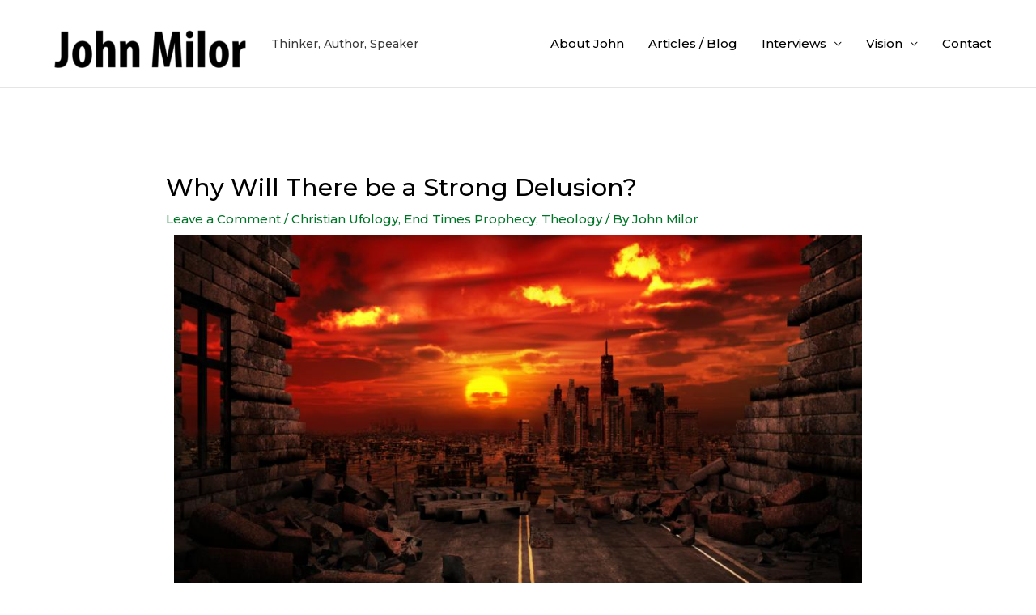

--- FILE ---
content_type: text/html; charset=UTF-8
request_url: https://johnmilor.com/why-will-there-be-a-strong-delusion/
body_size: 45263
content:
<!DOCTYPE html>
<html lang="en-US">
<head>
<meta charset="UTF-8">
<meta name="viewport" content="width=device-width, initial-scale=1">
	<link rel="profile" href="https://gmpg.org/xfn/11"> 
	<meta name='robots' content='index, follow, max-image-preview:large, max-snippet:-1, max-video-preview:-1' />

	<!-- This site is optimized with the Yoast SEO plugin v26.6 - https://yoast.com/wordpress/plugins/seo/ -->
	<title>Why Will There be a Strong Delusion?</title>
	<meta name="description" content="End times prophecies, the Antichrist and upcoming deception" />
	<link rel="canonical" href="https://johnmilor.com/why-will-there-be-a-strong-delusion/" />
	<meta property="og:locale" content="en_US" />
	<meta property="og:type" content="article" />
	<meta property="og:title" content="Why Will There be a Strong Delusion?" />
	<meta property="og:description" content="End times prophecies, the Antichrist and upcoming deception" />
	<meta property="og:url" content="https://johnmilor.com/why-will-there-be-a-strong-delusion/" />
	<meta property="og:site_name" content="johnmilor.com" />
	<meta property="article:publisher" content="https://www.facebook.com/john.milor" />
	<meta property="article:author" content="https://www.facebook.com/john.milor/" />
	<meta property="article:published_time" content="2021-11-16T05:20:19+00:00" />
	<meta property="article:modified_time" content="2021-11-17T03:04:27+00:00" />
	<meta property="og:image" content="https://johnmilor.com/wp-content/uploads/2021/11/5.-post-5.-Appocalypse.jpg" />
	<meta name="author" content="John Milor" />
	<meta name="twitter:card" content="summary_large_image" />
	<meta name="twitter:label1" content="Written by" />
	<meta name="twitter:data1" content="John Milor" />
	<meta name="twitter:label2" content="Est. reading time" />
	<meta name="twitter:data2" content="33 minutes" />
	<script type="application/ld+json" class="yoast-schema-graph">{"@context":"https://schema.org","@graph":[{"@type":"Article","@id":"https://johnmilor.com/why-will-there-be-a-strong-delusion/#article","isPartOf":{"@id":"https://johnmilor.com/why-will-there-be-a-strong-delusion/"},"author":{"name":"John Milor","@id":"https://johnmilor.com/#/schema/person/4468ab70dde9cdf9ca40c6f4ab8f2fdf"},"headline":"Why Will There be a Strong Delusion?","datePublished":"2021-11-16T05:20:19+00:00","dateModified":"2021-11-17T03:04:27+00:00","mainEntityOfPage":{"@id":"https://johnmilor.com/why-will-there-be-a-strong-delusion/"},"wordCount":6849,"commentCount":0,"publisher":{"@id":"https://johnmilor.com/#organization"},"image":{"@id":"https://johnmilor.com/why-will-there-be-a-strong-delusion/#primaryimage"},"thumbnailUrl":"https://johnmilor.com/wp-content/uploads/2021/11/5.-post-5.-Appocalypse.jpg","articleSection":["Christian Ufology","End Times Prophecy","Theology"],"inLanguage":"en-US","potentialAction":[{"@type":"CommentAction","name":"Comment","target":["https://johnmilor.com/why-will-there-be-a-strong-delusion/#respond"]}]},{"@type":"WebPage","@id":"https://johnmilor.com/why-will-there-be-a-strong-delusion/","url":"https://johnmilor.com/why-will-there-be-a-strong-delusion/","name":"Why Will There be a Strong Delusion?","isPartOf":{"@id":"https://johnmilor.com/#website"},"primaryImageOfPage":{"@id":"https://johnmilor.com/why-will-there-be-a-strong-delusion/#primaryimage"},"image":{"@id":"https://johnmilor.com/why-will-there-be-a-strong-delusion/#primaryimage"},"thumbnailUrl":"https://johnmilor.com/wp-content/uploads/2021/11/5.-post-5.-Appocalypse.jpg","datePublished":"2021-11-16T05:20:19+00:00","dateModified":"2021-11-17T03:04:27+00:00","description":"End times prophecies, the Antichrist and upcoming deception","breadcrumb":{"@id":"https://johnmilor.com/why-will-there-be-a-strong-delusion/#breadcrumb"},"inLanguage":"en-US","potentialAction":[{"@type":"ReadAction","target":["https://johnmilor.com/why-will-there-be-a-strong-delusion/"]}]},{"@type":"ImageObject","inLanguage":"en-US","@id":"https://johnmilor.com/why-will-there-be-a-strong-delusion/#primaryimage","url":"https://johnmilor.com/wp-content/uploads/2021/11/5.-post-5.-Appocalypse.jpg","contentUrl":"https://johnmilor.com/wp-content/uploads/2021/11/5.-post-5.-Appocalypse.jpg","width":960,"height":540},{"@type":"BreadcrumbList","@id":"https://johnmilor.com/why-will-there-be-a-strong-delusion/#breadcrumb","itemListElement":[{"@type":"ListItem","position":1,"name":"Home","item":"https://johnmilor.com/"},{"@type":"ListItem","position":2,"name":"Articles","item":"https://johnmilor.com/articles/"},{"@type":"ListItem","position":3,"name":"Why Will There be a Strong Delusion?"}]},{"@type":"WebSite","@id":"https://johnmilor.com/#website","url":"https://johnmilor.com/","name":"JohnMilor.com","description":"Thinker, Author, Speaker","publisher":{"@id":"https://johnmilor.com/#organization"},"potentialAction":[{"@type":"SearchAction","target":{"@type":"EntryPoint","urlTemplate":"https://johnmilor.com/?s={search_term_string}"},"query-input":{"@type":"PropertyValueSpecification","valueRequired":true,"valueName":"search_term_string"}}],"inLanguage":"en-US"},{"@type":"Organization","@id":"https://johnmilor.com/#organization","name":"John Milor","url":"https://johnmilor.com/","logo":{"@type":"ImageObject","inLanguage":"en-US","@id":"https://johnmilor.com/#/schema/logo/image/","url":"https://johnmilor.com/wp-content/uploads/2021/04/CMSgt-Milor-2018-scaled.jpg","contentUrl":"https://johnmilor.com/wp-content/uploads/2021/04/CMSgt-Milor-2018-scaled.jpg","width":2048,"height":2560,"caption":"John Milor"},"image":{"@id":"https://johnmilor.com/#/schema/logo/image/"},"sameAs":["https://www.facebook.com/john.milor","https://www.instagram.com/jmilor/","https://www.linkedin.com/in/johnmilor/","https://www.youtube.com/johnmilor","https://www.amazon.com/stores/author/B001HOLFA2","https://www.facebook.com/JohnMilorAuthor","https://www.facebook.com/groups/854442122153274"]},{"@type":"Person","@id":"https://johnmilor.com/#/schema/person/4468ab70dde9cdf9ca40c6f4ab8f2fdf","name":"John Milor","image":{"@type":"ImageObject","inLanguage":"en-US","@id":"https://johnmilor.com/#/schema/person/image/","url":"https://secure.gravatar.com/avatar/99821cf2f3207ba3c578016b20511d53fc629fc6d6b1934ee7c4fae500aaeba0?s=96&d=mm&r=g","contentUrl":"https://secure.gravatar.com/avatar/99821cf2f3207ba3c578016b20511d53fc629fc6d6b1934ee7c4fae500aaeba0?s=96&d=mm&r=g","caption":"John Milor"},"description":"John Milor is an author of several books with outstanding reviews from Kirkus, Amazon, GoodReads, US Review of Books, Pacific Book Reviews, and Reader’s Favorite. He writes in a number of different genres, to include his unique brand of Christian Ufology, for which he has been featured in the New York Times. He also writes children’s literature, fantasy, sci-fi/comedy, biographies, song lyrics, and poetry. Milor is also a radio talk show guest for numerous programs, such as Coast to Coast AM with George Noory, the Art Bell show (when Art was the host), the X-Zone TV/Radio Show with Rob McConnel, Jeff Rense, and many others.","sameAs":["https://johnmilor.com","https://www.facebook.com/john.milor/","https://www.instagram.com/jmilor/","https://www.linkedin.com/in/johnmilor/","https://www.youtube.com/johnmilor"]}]}</script>
	<!-- / Yoast SEO plugin. -->


<link rel='dns-prefetch' href='//fonts.googleapis.com' />
<link rel="alternate" type="application/rss+xml" title="johnmilor.com &raquo; Feed" href="https://johnmilor.com/feed/" />
<link rel="alternate" type="application/rss+xml" title="johnmilor.com &raquo; Comments Feed" href="https://johnmilor.com/comments/feed/" />
<link rel="alternate" type="application/rss+xml" title="johnmilor.com &raquo; Why Will There be a Strong Delusion? Comments Feed" href="https://johnmilor.com/why-will-there-be-a-strong-delusion/feed/" />
<link rel="alternate" title="oEmbed (JSON)" type="application/json+oembed" href="https://johnmilor.com/wp-json/oembed/1.0/embed?url=https%3A%2F%2Fjohnmilor.com%2Fwhy-will-there-be-a-strong-delusion%2F" />
<link rel="alternate" title="oEmbed (XML)" type="text/xml+oembed" href="https://johnmilor.com/wp-json/oembed/1.0/embed?url=https%3A%2F%2Fjohnmilor.com%2Fwhy-will-there-be-a-strong-delusion%2F&#038;format=xml" />
<style id='wp-img-auto-sizes-contain-inline-css'>
img:is([sizes=auto i],[sizes^="auto," i]){contain-intrinsic-size:3000px 1500px}
/*# sourceURL=wp-img-auto-sizes-contain-inline-css */
</style>
<link rel='stylesheet' id='astra-theme-css-css' href='//johnmilor.com/wp-content/themes/astra/assets/css/minified/frontend.min.css?ver=4.8.7' media='all' />
<style id='astra-theme-css-inline-css'>
:root{--ast-post-nav-space:0;--ast-container-default-xlg-padding:3em;--ast-container-default-lg-padding:3em;--ast-container-default-slg-padding:2em;--ast-container-default-md-padding:3em;--ast-container-default-sm-padding:3em;--ast-container-default-xs-padding:2.4em;--ast-container-default-xxs-padding:1.8em;--ast-code-block-background:#EEEEEE;--ast-comment-inputs-background:#FAFAFA;--ast-normal-container-width:1200px;--ast-narrow-container-width:750px;--ast-blog-title-font-weight:normal;--ast-blog-meta-weight:inherit;}html{font-size:93.75%;}a{color:#007527;}a:hover,a:focus{color:#3a3a3a;}body,button,input,select,textarea,.ast-button,.ast-custom-button{font-family:'Montserrat',sans-serif;font-weight:500;font-size:15px;font-size:1rem;line-height:var(--ast-body-line-height,1.8em);}blockquote{color:#000000;}h1,.entry-content h1,h2,.entry-content h2,h3,.entry-content h3,h4,.entry-content h4,h5,.entry-content h5,h6,.entry-content h6,.site-title,.site-title a{font-family:'Montserrat',sans-serif;font-weight:600;}.site-title{font-size:35px;font-size:2.3333333333333rem;display:none;}header .custom-logo-link img{max-width:280px;width:280px;}.astra-logo-svg{width:280px;}.site-header .site-description{font-size:14px;font-size:0.93333333333333rem;display:block;}.entry-title{font-size:40px;font-size:2.6666666666667rem;}.archive .ast-article-post .ast-article-inner,.blog .ast-article-post .ast-article-inner,.archive .ast-article-post .ast-article-inner:hover,.blog .ast-article-post .ast-article-inner:hover{overflow:hidden;}h1,.entry-content h1{font-size:69px;font-size:4.6rem;font-family:'Montserrat',sans-serif;line-height:1.4em;}h2,.entry-content h2{font-size:40px;font-size:2.6666666666667rem;font-family:'Montserrat',sans-serif;line-height:1.3em;}h3,.entry-content h3{font-size:30px;font-size:2rem;font-family:'Montserrat',sans-serif;line-height:1.3em;}h4,.entry-content h4{font-size:20px;font-size:1.3333333333333rem;line-height:1.2em;font-family:'Montserrat',sans-serif;}h5,.entry-content h5{font-size:18px;font-size:1.2rem;line-height:1.2em;font-family:'Montserrat',sans-serif;}h6,.entry-content h6{font-size:15px;font-size:1rem;line-height:1.25em;font-family:'Montserrat',sans-serif;}::selection{background-color:#007527;color:#ffffff;}body,h1,.entry-title a,.entry-content h1,h2,.entry-content h2,h3,.entry-content h3,h4,.entry-content h4,h5,.entry-content h5,h6,.entry-content h6{color:#3a3a3a;}.tagcloud a:hover,.tagcloud a:focus,.tagcloud a.current-item{color:#ffffff;border-color:#007527;background-color:#007527;}input:focus,input[type="text"]:focus,input[type="email"]:focus,input[type="url"]:focus,input[type="password"]:focus,input[type="reset"]:focus,input[type="search"]:focus,textarea:focus{border-color:#007527;}input[type="radio"]:checked,input[type=reset],input[type="checkbox"]:checked,input[type="checkbox"]:hover:checked,input[type="checkbox"]:focus:checked,input[type=range]::-webkit-slider-thumb{border-color:#007527;background-color:#007527;box-shadow:none;}.site-footer a:hover + .post-count,.site-footer a:focus + .post-count{background:#007527;border-color:#007527;}.single .nav-links .nav-previous,.single .nav-links .nav-next{color:#007527;}.entry-meta,.entry-meta *{line-height:1.45;color:#007527;}.entry-meta a:not(.ast-button):hover,.entry-meta a:not(.ast-button):hover *,.entry-meta a:not(.ast-button):focus,.entry-meta a:not(.ast-button):focus *,.page-links > .page-link,.page-links .page-link:hover,.post-navigation a:hover{color:#3a3a3a;}#cat option,.secondary .calendar_wrap thead a,.secondary .calendar_wrap thead a:visited{color:#007527;}.secondary .calendar_wrap #today,.ast-progress-val span{background:#007527;}.secondary a:hover + .post-count,.secondary a:focus + .post-count{background:#007527;border-color:#007527;}.calendar_wrap #today > a{color:#ffffff;}.page-links .page-link,.single .post-navigation a{color:#007527;}.ast-search-menu-icon .search-form button.search-submit{padding:0 4px;}.ast-search-menu-icon form.search-form{padding-right:0;}.ast-search-menu-icon.slide-search input.search-field{width:0;}.ast-header-search .ast-search-menu-icon.ast-dropdown-active .search-form,.ast-header-search .ast-search-menu-icon.ast-dropdown-active .search-field:focus{transition:all 0.2s;}.search-form input.search-field:focus{outline:none;}.widget-title,.widget .wp-block-heading{font-size:21px;font-size:1.4rem;color:#3a3a3a;}.ast-search-menu-icon.slide-search a:focus-visible:focus-visible,.astra-search-icon:focus-visible,#close:focus-visible,a:focus-visible,.ast-menu-toggle:focus-visible,.site .skip-link:focus-visible,.wp-block-loginout input:focus-visible,.wp-block-search.wp-block-search__button-inside .wp-block-search__inside-wrapper,.ast-header-navigation-arrow:focus-visible,.woocommerce .wc-proceed-to-checkout > .checkout-button:focus-visible,.woocommerce .woocommerce-MyAccount-navigation ul li a:focus-visible,.ast-orders-table__row .ast-orders-table__cell:focus-visible,.woocommerce .woocommerce-order-details .order-again > .button:focus-visible,.woocommerce .woocommerce-message a.button.wc-forward:focus-visible,.woocommerce #minus_qty:focus-visible,.woocommerce #plus_qty:focus-visible,a#ast-apply-coupon:focus-visible,.woocommerce .woocommerce-info a:focus-visible,.woocommerce .astra-shop-summary-wrap a:focus-visible,.woocommerce a.wc-forward:focus-visible,#ast-apply-coupon:focus-visible,.woocommerce-js .woocommerce-mini-cart-item a.remove:focus-visible,#close:focus-visible,.button.search-submit:focus-visible,#search_submit:focus,.normal-search:focus-visible,.ast-header-account-wrap:focus-visible,.woocommerce .ast-on-card-button.ast-quick-view-trigger:focus{outline-style:dotted;outline-color:inherit;outline-width:thin;}input:focus,input[type="text"]:focus,input[type="email"]:focus,input[type="url"]:focus,input[type="password"]:focus,input[type="reset"]:focus,input[type="search"]:focus,input[type="number"]:focus,textarea:focus,.wp-block-search__input:focus,[data-section="section-header-mobile-trigger"] .ast-button-wrap .ast-mobile-menu-trigger-minimal:focus,.ast-mobile-popup-drawer.active .menu-toggle-close:focus,.woocommerce-ordering select.orderby:focus,#ast-scroll-top:focus,#coupon_code:focus,.woocommerce-page #comment:focus,.woocommerce #reviews #respond input#submit:focus,.woocommerce a.add_to_cart_button:focus,.woocommerce .button.single_add_to_cart_button:focus,.woocommerce .woocommerce-cart-form button:focus,.woocommerce .woocommerce-cart-form__cart-item .quantity .qty:focus,.woocommerce .woocommerce-billing-fields .woocommerce-billing-fields__field-wrapper .woocommerce-input-wrapper > .input-text:focus,.woocommerce #order_comments:focus,.woocommerce #place_order:focus,.woocommerce .woocommerce-address-fields .woocommerce-address-fields__field-wrapper .woocommerce-input-wrapper > .input-text:focus,.woocommerce .woocommerce-MyAccount-content form button:focus,.woocommerce .woocommerce-MyAccount-content .woocommerce-EditAccountForm .woocommerce-form-row .woocommerce-Input.input-text:focus,.woocommerce .ast-woocommerce-container .woocommerce-pagination ul.page-numbers li a:focus,body #content .woocommerce form .form-row .select2-container--default .select2-selection--single:focus,#ast-coupon-code:focus,.woocommerce.woocommerce-js .quantity input[type=number]:focus,.woocommerce-js .woocommerce-mini-cart-item .quantity input[type=number]:focus,.woocommerce p#ast-coupon-trigger:focus{border-style:dotted;border-color:inherit;border-width:thin;}input{outline:none;}.ast-logo-title-inline .site-logo-img{padding-right:1em;}.site-logo-img img{ transition:all 0.2s linear;}body .ast-oembed-container *{position:absolute;top:0;width:100%;height:100%;left:0;}body .wp-block-embed-pocket-casts .ast-oembed-container *{position:unset;}.ast-single-post-featured-section + article {margin-top: 2em;}.site-content .ast-single-post-featured-section img {width: 100%;overflow: hidden;object-fit: cover;}.site > .ast-single-related-posts-container {margin-top: 0;}@media (min-width: 922px) {.ast-desktop .ast-container--narrow {max-width: var(--ast-narrow-container-width);margin: 0 auto;}}@media (max-width:921.9px){#ast-desktop-header{display:none;}}@media (min-width:922px){#ast-mobile-header{display:none;}}@media( max-width: 420px ) {.single .nav-links .nav-previous,.single .nav-links .nav-next {width: 100%;text-align: center;}}.wp-block-buttons.aligncenter{justify-content:center;}.wp-block-buttons .wp-block-button.is-style-outline .wp-block-button__link.wp-element-button,.ast-outline-button,.wp-block-uagb-buttons-child .uagb-buttons-repeater.ast-outline-button{border-color:#006b23;border-top-width:2px;border-right-width:2px;border-bottom-width:2px;border-left-width:2px;font-family:inherit;font-weight:inherit;font-size:15px;font-size:1rem;line-height:1em;border-top-left-radius:50px;border-top-right-radius:50px;border-bottom-right-radius:50px;border-bottom-left-radius:50px;}.wp-block-button.is-style-outline .wp-block-button__link:hover,.wp-block-buttons .wp-block-button.is-style-outline .wp-block-button__link:focus,.wp-block-buttons .wp-block-button.is-style-outline > .wp-block-button__link:not(.has-text-color):hover,.wp-block-buttons .wp-block-button.wp-block-button__link.is-style-outline:not(.has-text-color):hover,.ast-outline-button:hover,.ast-outline-button:focus,.wp-block-uagb-buttons-child .uagb-buttons-repeater.ast-outline-button:hover,.wp-block-uagb-buttons-child .uagb-buttons-repeater.ast-outline-button:focus{background-color:#d8673d;}.wp-block-button .wp-block-button__link.wp-element-button.is-style-outline:not(.has-background),.wp-block-button.is-style-outline>.wp-block-button__link.wp-element-button:not(.has-background),.ast-outline-button{background-color:#006b23;}.entry-content[data-ast-blocks-layout] > figure{margin-bottom:1em;}#page{display:flex;flex-direction:column;min-height:100vh;}.ast-404-layout-1 h1.page-title{color:var(--ast-global-color-2);}.single .post-navigation a{line-height:1em;height:inherit;}.error-404 .page-sub-title{font-size:1.5rem;font-weight:inherit;}.search .site-content .content-area .search-form{margin-bottom:0;}#page .site-content{flex-grow:1;}.widget{margin-bottom:1.25em;}#secondary li{line-height:1.5em;}#secondary .wp-block-group h2{margin-bottom:0.7em;}#secondary h2{font-size:1.7rem;}.ast-separate-container .ast-article-post,.ast-separate-container .ast-article-single,.ast-separate-container .comment-respond{padding:3em;}.ast-separate-container .ast-article-single .ast-article-single{padding:0;}.ast-article-single .wp-block-post-template-is-layout-grid{padding-left:0;}.ast-separate-container .comments-title,.ast-narrow-container .comments-title{padding:1.5em 2em;}.ast-page-builder-template .comment-form-textarea,.ast-comment-formwrap .ast-grid-common-col{padding:0;}.ast-comment-formwrap{padding:0;display:inline-flex;column-gap:20px;width:100%;margin-left:0;margin-right:0;}.comments-area textarea#comment:focus,.comments-area textarea#comment:active,.comments-area .ast-comment-formwrap input[type="text"]:focus,.comments-area .ast-comment-formwrap input[type="text"]:active {box-shadow:none;outline:none;}.archive.ast-page-builder-template .entry-header{margin-top:2em;}.ast-page-builder-template .ast-comment-formwrap{width:100%;}.entry-title{margin-bottom:0.5em;}.ast-archive-description p{font-size:inherit;font-weight:inherit;line-height:inherit;}.ast-separate-container .ast-comment-list li.depth-1,.hentry{margin-bottom:2em;}@media (min-width:921px){.ast-left-sidebar.ast-page-builder-template #secondary,.archive.ast-right-sidebar.ast-page-builder-template .site-main{padding-left:20px;padding-right:20px;}}@media (max-width:544px){.ast-comment-formwrap.ast-row{column-gap:10px;display:inline-block;}#ast-commentform .ast-grid-common-col{position:relative;width:100%;}}@media (min-width:1201px){.ast-separate-container .ast-article-post,.ast-separate-container .ast-article-single,.ast-separate-container .ast-author-box,.ast-separate-container .ast-404-layout-1,.ast-separate-container .no-results{padding:3em;}}@media (max-width:921px){.ast-separate-container #primary,.ast-separate-container #secondary{padding:1.5em 0;}#primary,#secondary{padding:1.5em 0;margin:0;}.ast-left-sidebar #content > .ast-container{display:flex;flex-direction:column-reverse;width:100%;}}@media (min-width:922px){.ast-separate-container.ast-right-sidebar #primary,.ast-separate-container.ast-left-sidebar #primary{border:0;}.search-no-results.ast-separate-container #primary{margin-bottom:4em;}}.elementor-button-wrapper .elementor-button{border-style:solid;text-decoration:none;border-top-width:0;border-right-width:0;border-left-width:0;border-bottom-width:0;}body .elementor-button.elementor-size-sm,body .elementor-button.elementor-size-xs,body .elementor-button.elementor-size-md,body .elementor-button.elementor-size-lg,body .elementor-button.elementor-size-xl,body .elementor-button{border-top-left-radius:50px;border-top-right-radius:50px;border-bottom-right-radius:50px;border-bottom-left-radius:50px;padding-top:15px;padding-right:40px;padding-bottom:15px;padding-left:40px;}.elementor-button-wrapper .elementor-button{border-color:#006b23;background-color:#006b23;}.elementor-button-wrapper .elementor-button:hover,.elementor-button-wrapper .elementor-button:focus{color:#ffffff;background-color:#d8673d;border-color:#d8673d;}.wp-block-button .wp-block-button__link ,.elementor-button-wrapper .elementor-button,.elementor-button-wrapper .elementor-button:visited{color:#ffffff;}.elementor-button-wrapper .elementor-button{font-size:15px;font-size:1rem;line-height:1em;}body .elementor-button.elementor-size-sm,body .elementor-button.elementor-size-xs,body .elementor-button.elementor-size-md,body .elementor-button.elementor-size-lg,body .elementor-button.elementor-size-xl,body .elementor-button{font-size:15px;font-size:1rem;}.wp-block-button .wp-block-button__link:hover,.wp-block-button .wp-block-button__link:focus{color:#ffffff;background-color:#d8673d;border-color:#d8673d;}.elementor-widget-heading h1.elementor-heading-title{line-height:1.4em;}.elementor-widget-heading h2.elementor-heading-title{line-height:1.3em;}.elementor-widget-heading h3.elementor-heading-title{line-height:1.3em;}.elementor-widget-heading h4.elementor-heading-title{line-height:1.2em;}.elementor-widget-heading h5.elementor-heading-title{line-height:1.2em;}.elementor-widget-heading h6.elementor-heading-title{line-height:1.25em;}.wp-block-button .wp-block-button__link,.wp-block-search .wp-block-search__button,body .wp-block-file .wp-block-file__button{border-color:#006b23;background-color:#006b23;color:#ffffff;font-family:inherit;font-weight:inherit;line-height:1em;font-size:15px;font-size:1rem;border-top-left-radius:50px;border-top-right-radius:50px;border-bottom-right-radius:50px;border-bottom-left-radius:50px;padding-top:15px;padding-right:40px;padding-bottom:15px;padding-left:40px;}.menu-toggle,button,.ast-button,.ast-custom-button,.button,input#submit,input[type="button"],input[type="submit"],input[type="reset"],form[CLASS*="wp-block-search__"].wp-block-search .wp-block-search__inside-wrapper .wp-block-search__button,body .wp-block-file .wp-block-file__button,.search .search-submit{border-style:solid;border-top-width:0;border-right-width:0;border-left-width:0;border-bottom-width:0;color:#ffffff;border-color:#006b23;background-color:#006b23;padding-top:15px;padding-right:40px;padding-bottom:15px;padding-left:40px;font-family:inherit;font-weight:inherit;font-size:15px;font-size:1rem;line-height:1em;border-top-left-radius:50px;border-top-right-radius:50px;border-bottom-right-radius:50px;border-bottom-left-radius:50px;}button:focus,.menu-toggle:hover,button:hover,.ast-button:hover,.ast-custom-button:hover .button:hover,.ast-custom-button:hover ,input[type=reset]:hover,input[type=reset]:focus,input#submit:hover,input#submit:focus,input[type="button"]:hover,input[type="button"]:focus,input[type="submit"]:hover,input[type="submit"]:focus,form[CLASS*="wp-block-search__"].wp-block-search .wp-block-search__inside-wrapper .wp-block-search__button:hover,form[CLASS*="wp-block-search__"].wp-block-search .wp-block-search__inside-wrapper .wp-block-search__button:focus,body .wp-block-file .wp-block-file__button:hover,body .wp-block-file .wp-block-file__button:focus{color:#ffffff;background-color:#d8673d;border-color:#d8673d;}form[CLASS*="wp-block-search__"].wp-block-search .wp-block-search__inside-wrapper .wp-block-search__button.has-icon{padding-top:calc(15px - 3px);padding-right:calc(40px - 3px);padding-bottom:calc(15px - 3px);padding-left:calc(40px - 3px);}@media (max-width:921px){.ast-mobile-header-stack .main-header-bar .ast-search-menu-icon{display:inline-block;}.ast-header-break-point.ast-header-custom-item-outside .ast-mobile-header-stack .main-header-bar .ast-search-icon{margin:0;}.ast-comment-avatar-wrap img{max-width:2.5em;}.ast-comment-meta{padding:0 1.8888em 1.3333em;}.ast-separate-container .ast-comment-list li.depth-1{padding:1.5em 2.14em;}.ast-separate-container .comment-respond{padding:2em 2.14em;}}@media (min-width:544px){.ast-container{max-width:100%;}}@media (max-width:544px){.ast-separate-container .ast-article-post,.ast-separate-container .ast-article-single,.ast-separate-container .comments-title,.ast-separate-container .ast-archive-description{padding:1.5em 1em;}.ast-separate-container #content .ast-container{padding-left:0.54em;padding-right:0.54em;}.ast-separate-container .ast-comment-list .bypostauthor{padding:.5em;}.ast-search-menu-icon.ast-dropdown-active .search-field{width:170px;}} #ast-mobile-header .ast-site-header-cart-li a{pointer-events:none;}.ast-separate-container{background-color:#ffffff;background-image:none;}@media (max-width:921px){.site-title{display:none;}.site-header .site-description{display:block;}h1,.entry-content h1{font-size:30px;}h2,.entry-content h2{font-size:25px;}h3,.entry-content h3{font-size:20px;}}@media (max-width:544px){.site-title{font-size:24px;font-size:1.6rem;display:none;}.site-header .site-description{font-size:9px;font-size:0.6rem;display:block;}h1,.entry-content h1{font-size:30px;}h2,.entry-content h2{font-size:25px;}h3,.entry-content h3{font-size:20px;}header .custom-logo-link img,.ast-header-break-point .site-branding img,.ast-header-break-point .custom-logo-link img{max-width:55px;width:55px;}.astra-logo-svg{width:55px;}.ast-header-break-point .site-logo-img .custom-mobile-logo-link img{max-width:55px;}}@media (max-width:921px){html{font-size:85.5%;}}@media (max-width:544px){html{font-size:85.5%;}}@media (min-width:922px){.ast-container{max-width:1240px;}}@font-face {font-family: "Astra";src: url(https://johnmilor.com/wp-content/themes/astra/assets/fonts/astra.woff) format("woff"),url(https://johnmilor.com/wp-content/themes/astra/assets/fonts/astra.ttf) format("truetype"),url(https://johnmilor.com/wp-content/themes/astra/assets/fonts/astra.svg#astra) format("svg");font-weight: normal;font-style: normal;font-display: fallback;}@media (min-width:922px){.blog .site-content > .ast-container,.archive .site-content > .ast-container,.search .site-content > .ast-container{max-width:1000px;}}@media (min-width:922px){.single-post .site-content > .ast-container{max-width:1000px;}}@media (min-width:922px){.main-header-menu .sub-menu .menu-item.ast-left-align-sub-menu:hover > .sub-menu,.main-header-menu .sub-menu .menu-item.ast-left-align-sub-menu.focus > .sub-menu{margin-left:-0px;}}.site .comments-area{padding-bottom:3em;}.footer-widget-area[data-section^="section-fb-html-"] .ast-builder-html-element{text-align:center;}.astra-icon-down_arrow::after {content: "\e900";font-family: Astra;}.astra-icon-close::after {content: "\e5cd";font-family: Astra;}.astra-icon-drag_handle::after {content: "\e25d";font-family: Astra;}.astra-icon-format_align_justify::after {content: "\e235";font-family: Astra;}.astra-icon-menu::after {content: "\e5d2";font-family: Astra;}.astra-icon-reorder::after {content: "\e8fe";font-family: Astra;}.astra-icon-search::after {content: "\e8b6";font-family: Astra;}.astra-icon-zoom_in::after {content: "\e56b";font-family: Astra;}.astra-icon-check-circle::after {content: "\e901";font-family: Astra;}.astra-icon-shopping-cart::after {content: "\f07a";font-family: Astra;}.astra-icon-shopping-bag::after {content: "\f290";font-family: Astra;}.astra-icon-shopping-basket::after {content: "\f291";font-family: Astra;}.astra-icon-circle-o::after {content: "\e903";font-family: Astra;}.astra-icon-certificate::after {content: "\e902";font-family: Astra;}.wp-block-file {display: flex;align-items: center;flex-wrap: wrap;justify-content: space-between;}.wp-block-pullquote {border: none;}.wp-block-pullquote blockquote::before {content: "\201D";font-family: "Helvetica",sans-serif;display: flex;transform: rotate( 180deg );font-size: 6rem;font-style: normal;line-height: 1;font-weight: bold;align-items: center;justify-content: center;}.has-text-align-right > blockquote::before {justify-content: flex-start;}.has-text-align-left > blockquote::before {justify-content: flex-end;}figure.wp-block-pullquote.is-style-solid-color blockquote {max-width: 100%;text-align: inherit;}:root {--wp--custom--ast-default-block-top-padding: 3em;--wp--custom--ast-default-block-right-padding: 3em;--wp--custom--ast-default-block-bottom-padding: 3em;--wp--custom--ast-default-block-left-padding: 3em;--wp--custom--ast-container-width: 1200px;--wp--custom--ast-content-width-size: 1200px;--wp--custom--ast-wide-width-size: calc(1200px + var(--wp--custom--ast-default-block-left-padding) + var(--wp--custom--ast-default-block-right-padding));}.ast-narrow-container {--wp--custom--ast-content-width-size: 750px;--wp--custom--ast-wide-width-size: 750px;}@media(max-width: 921px) {:root {--wp--custom--ast-default-block-top-padding: 3em;--wp--custom--ast-default-block-right-padding: 2em;--wp--custom--ast-default-block-bottom-padding: 3em;--wp--custom--ast-default-block-left-padding: 2em;}}@media(max-width: 544px) {:root {--wp--custom--ast-default-block-top-padding: 3em;--wp--custom--ast-default-block-right-padding: 1.5em;--wp--custom--ast-default-block-bottom-padding: 3em;--wp--custom--ast-default-block-left-padding: 1.5em;}}.entry-content > .wp-block-group,.entry-content > .wp-block-cover,.entry-content > .wp-block-columns {padding-top: var(--wp--custom--ast-default-block-top-padding);padding-right: var(--wp--custom--ast-default-block-right-padding);padding-bottom: var(--wp--custom--ast-default-block-bottom-padding);padding-left: var(--wp--custom--ast-default-block-left-padding);}.ast-plain-container.ast-no-sidebar .entry-content > .alignfull,.ast-page-builder-template .ast-no-sidebar .entry-content > .alignfull {margin-left: calc( -50vw + 50%);margin-right: calc( -50vw + 50%);max-width: 100vw;width: 100vw;}.ast-plain-container.ast-no-sidebar .entry-content .alignfull .alignfull,.ast-page-builder-template.ast-no-sidebar .entry-content .alignfull .alignfull,.ast-plain-container.ast-no-sidebar .entry-content .alignfull .alignwide,.ast-page-builder-template.ast-no-sidebar .entry-content .alignfull .alignwide,.ast-plain-container.ast-no-sidebar .entry-content .alignwide .alignfull,.ast-page-builder-template.ast-no-sidebar .entry-content .alignwide .alignfull,.ast-plain-container.ast-no-sidebar .entry-content .alignwide .alignwide,.ast-page-builder-template.ast-no-sidebar .entry-content .alignwide .alignwide,.ast-plain-container.ast-no-sidebar .entry-content .wp-block-column .alignfull,.ast-page-builder-template.ast-no-sidebar .entry-content .wp-block-column .alignfull,.ast-plain-container.ast-no-sidebar .entry-content .wp-block-column .alignwide,.ast-page-builder-template.ast-no-sidebar .entry-content .wp-block-column .alignwide {margin-left: auto;margin-right: auto;width: 100%;}[data-ast-blocks-layout] .wp-block-separator:not(.is-style-dots) {height: 0;}[data-ast-blocks-layout] .wp-block-separator {margin: 20px auto;}[data-ast-blocks-layout] .wp-block-separator:not(.is-style-wide):not(.is-style-dots) {max-width: 100px;}[data-ast-blocks-layout] .wp-block-separator.has-background {padding: 0;}.entry-content[data-ast-blocks-layout] > * {max-width: var(--wp--custom--ast-content-width-size);margin-left: auto;margin-right: auto;}.entry-content[data-ast-blocks-layout] > .alignwide {max-width: var(--wp--custom--ast-wide-width-size);}.entry-content[data-ast-blocks-layout] .alignfull {max-width: none;}.entry-content .wp-block-columns {margin-bottom: 0;}blockquote {margin: 1.5em;border-color: rgba(0,0,0,0.05);}.wp-block-quote:not(.has-text-align-right):not(.has-text-align-center) {border-left: 5px solid rgba(0,0,0,0.05);}.has-text-align-right > blockquote,blockquote.has-text-align-right {border-right: 5px solid rgba(0,0,0,0.05);}.has-text-align-left > blockquote,blockquote.has-text-align-left {border-left: 5px solid rgba(0,0,0,0.05);}.wp-block-site-tagline,.wp-block-latest-posts .read-more {margin-top: 15px;}.wp-block-loginout p label {display: block;}.wp-block-loginout p:not(.login-remember):not(.login-submit) input {width: 100%;}.wp-block-loginout input:focus {border-color: transparent;}.wp-block-loginout input:focus {outline: thin dotted;}.entry-content .wp-block-media-text .wp-block-media-text__content {padding: 0 0 0 8%;}.entry-content .wp-block-media-text.has-media-on-the-right .wp-block-media-text__content {padding: 0 8% 0 0;}.entry-content .wp-block-media-text.has-background .wp-block-media-text__content {padding: 8%;}.entry-content .wp-block-cover:not([class*="background-color"]) .wp-block-cover__inner-container,.entry-content .wp-block-cover:not([class*="background-color"]) .wp-block-cover-image-text,.entry-content .wp-block-cover:not([class*="background-color"]) .wp-block-cover-text,.entry-content .wp-block-cover-image:not([class*="background-color"]) .wp-block-cover__inner-container,.entry-content .wp-block-cover-image:not([class*="background-color"]) .wp-block-cover-image-text,.entry-content .wp-block-cover-image:not([class*="background-color"]) .wp-block-cover-text {color: var(--ast-global-color-5);}.wp-block-loginout .login-remember input {width: 1.1rem;height: 1.1rem;margin: 0 5px 4px 0;vertical-align: middle;}.wp-block-latest-posts > li > *:first-child,.wp-block-latest-posts:not(.is-grid) > li:first-child {margin-top: 0;}.entry-content > .wp-block-buttons,.entry-content > .wp-block-uagb-buttons {margin-bottom: 1.5em;}.wp-block-search__inside-wrapper .wp-block-search__input {padding: 0 10px;color: var(--ast-global-color-3);background: var(--ast-global-color-5);border-color: var(--ast-border-color);}.wp-block-latest-posts .read-more {margin-bottom: 1.5em;}.wp-block-search__no-button .wp-block-search__inside-wrapper .wp-block-search__input {padding-top: 5px;padding-bottom: 5px;}.wp-block-latest-posts .wp-block-latest-posts__post-date,.wp-block-latest-posts .wp-block-latest-posts__post-author {font-size: 1rem;}.wp-block-latest-posts > li > *,.wp-block-latest-posts:not(.is-grid) > li {margin-top: 12px;margin-bottom: 12px;}.ast-page-builder-template .entry-content[data-ast-blocks-layout] > *,.ast-page-builder-template .entry-content[data-ast-blocks-layout] > .alignfull:not(.wp-block-group) > * {max-width: none;}.ast-page-builder-template .entry-content[data-ast-blocks-layout] > .alignwide > * {max-width: var(--wp--custom--ast-wide-width-size);}.ast-page-builder-template .entry-content[data-ast-blocks-layout] > .inherit-container-width > *,.ast-page-builder-template .entry-content[data-ast-blocks-layout] > *:not(.wp-block-group) > *,.entry-content[data-ast-blocks-layout] > .wp-block-cover .wp-block-cover__inner-container {max-width: var(--wp--custom--ast-content-width-size) ;margin-left: auto;margin-right: auto;}.entry-content[data-ast-blocks-layout] .wp-block-cover:not(.alignleft):not(.alignright) {width: auto;}@media(max-width: 1200px) {.ast-separate-container .entry-content > .alignfull,.ast-separate-container .entry-content[data-ast-blocks-layout] > .alignwide,.ast-plain-container .entry-content[data-ast-blocks-layout] > .alignwide,.ast-plain-container .entry-content .alignfull {margin-left: calc(-1 * min(var(--ast-container-default-xlg-padding),20px)) ;margin-right: calc(-1 * min(var(--ast-container-default-xlg-padding),20px));}}@media(min-width: 1201px) {.ast-separate-container .entry-content > .alignfull {margin-left: calc(-1 * var(--ast-container-default-xlg-padding) );margin-right: calc(-1 * var(--ast-container-default-xlg-padding) );}.ast-separate-container .entry-content[data-ast-blocks-layout] > .alignwide,.ast-plain-container .entry-content[data-ast-blocks-layout] > .alignwide {margin-left: calc(-1 * var(--wp--custom--ast-default-block-left-padding) );margin-right: calc(-1 * var(--wp--custom--ast-default-block-right-padding) );}}@media(min-width: 921px) {.ast-separate-container .entry-content .wp-block-group.alignwide:not(.inherit-container-width) > :where(:not(.alignleft):not(.alignright)),.ast-plain-container .entry-content .wp-block-group.alignwide:not(.inherit-container-width) > :where(:not(.alignleft):not(.alignright)) {max-width: calc( var(--wp--custom--ast-content-width-size) + 80px );}.ast-plain-container.ast-right-sidebar .entry-content[data-ast-blocks-layout] .alignfull,.ast-plain-container.ast-left-sidebar .entry-content[data-ast-blocks-layout] .alignfull {margin-left: -60px;margin-right: -60px;}}@media(min-width: 544px) {.entry-content > .alignleft {margin-right: 20px;}.entry-content > .alignright {margin-left: 20px;}}@media (max-width:544px){.wp-block-columns .wp-block-column:not(:last-child){margin-bottom:20px;}.wp-block-latest-posts{margin:0;}}@media( max-width: 600px ) {.entry-content .wp-block-media-text .wp-block-media-text__content,.entry-content .wp-block-media-text.has-media-on-the-right .wp-block-media-text__content {padding: 8% 0 0;}.entry-content .wp-block-media-text.has-background .wp-block-media-text__content {padding: 8%;}}.ast-page-builder-template .entry-header {padding-left: 0;}.ast-narrow-container .site-content .wp-block-uagb-image--align-full .wp-block-uagb-image__figure {max-width: 100%;margin-left: auto;margin-right: auto;}:root .has-ast-global-color-0-color{color:var(--ast-global-color-0);}:root .has-ast-global-color-0-background-color{background-color:var(--ast-global-color-0);}:root .wp-block-button .has-ast-global-color-0-color{color:var(--ast-global-color-0);}:root .wp-block-button .has-ast-global-color-0-background-color{background-color:var(--ast-global-color-0);}:root .has-ast-global-color-1-color{color:var(--ast-global-color-1);}:root .has-ast-global-color-1-background-color{background-color:var(--ast-global-color-1);}:root .wp-block-button .has-ast-global-color-1-color{color:var(--ast-global-color-1);}:root .wp-block-button .has-ast-global-color-1-background-color{background-color:var(--ast-global-color-1);}:root .has-ast-global-color-2-color{color:var(--ast-global-color-2);}:root .has-ast-global-color-2-background-color{background-color:var(--ast-global-color-2);}:root .wp-block-button .has-ast-global-color-2-color{color:var(--ast-global-color-2);}:root .wp-block-button .has-ast-global-color-2-background-color{background-color:var(--ast-global-color-2);}:root .has-ast-global-color-3-color{color:var(--ast-global-color-3);}:root .has-ast-global-color-3-background-color{background-color:var(--ast-global-color-3);}:root .wp-block-button .has-ast-global-color-3-color{color:var(--ast-global-color-3);}:root .wp-block-button .has-ast-global-color-3-background-color{background-color:var(--ast-global-color-3);}:root .has-ast-global-color-4-color{color:var(--ast-global-color-4);}:root .has-ast-global-color-4-background-color{background-color:var(--ast-global-color-4);}:root .wp-block-button .has-ast-global-color-4-color{color:var(--ast-global-color-4);}:root .wp-block-button .has-ast-global-color-4-background-color{background-color:var(--ast-global-color-4);}:root .has-ast-global-color-5-color{color:var(--ast-global-color-5);}:root .has-ast-global-color-5-background-color{background-color:var(--ast-global-color-5);}:root .wp-block-button .has-ast-global-color-5-color{color:var(--ast-global-color-5);}:root .wp-block-button .has-ast-global-color-5-background-color{background-color:var(--ast-global-color-5);}:root .has-ast-global-color-6-color{color:var(--ast-global-color-6);}:root .has-ast-global-color-6-background-color{background-color:var(--ast-global-color-6);}:root .wp-block-button .has-ast-global-color-6-color{color:var(--ast-global-color-6);}:root .wp-block-button .has-ast-global-color-6-background-color{background-color:var(--ast-global-color-6);}:root .has-ast-global-color-7-color{color:var(--ast-global-color-7);}:root .has-ast-global-color-7-background-color{background-color:var(--ast-global-color-7);}:root .wp-block-button .has-ast-global-color-7-color{color:var(--ast-global-color-7);}:root .wp-block-button .has-ast-global-color-7-background-color{background-color:var(--ast-global-color-7);}:root .has-ast-global-color-8-color{color:var(--ast-global-color-8);}:root .has-ast-global-color-8-background-color{background-color:var(--ast-global-color-8);}:root .wp-block-button .has-ast-global-color-8-color{color:var(--ast-global-color-8);}:root .wp-block-button .has-ast-global-color-8-background-color{background-color:var(--ast-global-color-8);}:root{--ast-global-color-0:#0170B9;--ast-global-color-1:#3a3a3a;--ast-global-color-2:#3a3a3a;--ast-global-color-3:#4B4F58;--ast-global-color-4:#F5F5F5;--ast-global-color-5:#FFFFFF;--ast-global-color-6:#E5E5E5;--ast-global-color-7:#424242;--ast-global-color-8:#000000;}:root {--ast-border-color : var(--ast-global-color-6);}.ast-single-entry-banner {-js-display: flex;display: flex;flex-direction: column;justify-content: center;text-align: center;position: relative;background: #eeeeee;}.ast-single-entry-banner[data-banner-layout="layout-1"] {max-width: 1200px;background: inherit;padding: 20px 0;}.ast-single-entry-banner[data-banner-width-type="custom"] {margin: 0 auto;width: 100%;}.ast-single-entry-banner + .site-content .entry-header {margin-bottom: 0;}.site .ast-author-avatar {--ast-author-avatar-size: ;}a.ast-underline-text {text-decoration: underline;}.ast-container > .ast-terms-link {position: relative;display: block;}a.ast-button.ast-badge-tax {padding: 4px 8px;border-radius: 3px;font-size: inherit;}header.entry-header .entry-title{font-size:30px;font-size:2rem;}header.entry-header > *:not(:last-child){margin-bottom:10px;}.ast-archive-entry-banner {-js-display: flex;display: flex;flex-direction: column;justify-content: center;text-align: center;position: relative;background: #eeeeee;}.ast-archive-entry-banner[data-banner-width-type="custom"] {margin: 0 auto;width: 100%;}.ast-archive-entry-banner[data-banner-layout="layout-1"] {background: inherit;padding: 20px 0;text-align: left;}body.archive .ast-archive-description{max-width:1200px;width:100%;text-align:left;padding-top:3em;padding-right:3em;padding-bottom:3em;padding-left:3em;}body.archive .ast-archive-description .ast-archive-title,body.archive .ast-archive-description .ast-archive-title *{font-size:40px;font-size:2.6666666666667rem;}body.archive .ast-archive-description > *:not(:last-child){margin-bottom:10px;}@media (max-width:921px){body.archive .ast-archive-description{text-align:left;}}@media (max-width:544px){body.archive .ast-archive-description{text-align:left;}}.ast-breadcrumbs .trail-browse,.ast-breadcrumbs .trail-items,.ast-breadcrumbs .trail-items li{display:inline-block;margin:0;padding:0;border:none;background:inherit;text-indent:0;text-decoration:none;}.ast-breadcrumbs .trail-browse{font-size:inherit;font-style:inherit;font-weight:inherit;color:inherit;}.ast-breadcrumbs .trail-items{list-style:none;}.trail-items li::after{padding:0 0.3em;content:"\00bb";}.trail-items li:last-of-type::after{display:none;}h1,.entry-content h1,h2,.entry-content h2,h3,.entry-content h3,h4,.entry-content h4,h5,.entry-content h5,h6,.entry-content h6{color:#000000;}@media (max-width:921px){.ast-builder-grid-row-container.ast-builder-grid-row-tablet-3-firstrow .ast-builder-grid-row > *:first-child,.ast-builder-grid-row-container.ast-builder-grid-row-tablet-3-lastrow .ast-builder-grid-row > *:last-child{grid-column:1 / -1;}}@media (max-width:544px){.ast-builder-grid-row-container.ast-builder-grid-row-mobile-3-firstrow .ast-builder-grid-row > *:first-child,.ast-builder-grid-row-container.ast-builder-grid-row-mobile-3-lastrow .ast-builder-grid-row > *:last-child{grid-column:1 / -1;}}.ast-builder-layout-element[data-section="title_tagline"]{display:flex;}@media (max-width:921px){.ast-header-break-point .ast-builder-layout-element[data-section="title_tagline"]{display:flex;}}@media (max-width:544px){.ast-header-break-point .ast-builder-layout-element[data-section="title_tagline"]{display:flex;}}.ast-builder-menu-1{font-family:inherit;font-weight:inherit;}.ast-builder-menu-1 .menu-item > .menu-link{color:#000000;}.ast-builder-menu-1 .menu-item > .ast-menu-toggle{color:#000000;}.ast-builder-menu-1 .menu-item:hover > .menu-link,.ast-builder-menu-1 .inline-on-mobile .menu-item:hover > .ast-menu-toggle{color:#007527;}.ast-builder-menu-1 .menu-item:hover > .ast-menu-toggle{color:#007527;}.ast-builder-menu-1 .menu-item.current-menu-item > .menu-link,.ast-builder-menu-1 .inline-on-mobile .menu-item.current-menu-item > .ast-menu-toggle,.ast-builder-menu-1 .current-menu-ancestor > .menu-link{color:#007527;}.ast-builder-menu-1 .menu-item.current-menu-item > .ast-menu-toggle{color:#007527;}.ast-builder-menu-1 .sub-menu,.ast-builder-menu-1 .inline-on-mobile .sub-menu{border-top-width:2px;border-bottom-width:0;border-right-width:0;border-left-width:0;border-color:#007527;border-style:solid;}.ast-builder-menu-1 .sub-menu .sub-menu{top:-2px;}.ast-builder-menu-1 .main-header-menu > .menu-item > .sub-menu,.ast-builder-menu-1 .main-header-menu > .menu-item > .astra-full-megamenu-wrapper{margin-top:0;}.ast-desktop .ast-builder-menu-1 .main-header-menu > .menu-item > .sub-menu:before,.ast-desktop .ast-builder-menu-1 .main-header-menu > .menu-item > .astra-full-megamenu-wrapper:before{height:calc( 0px + 2px + 5px );}.ast-desktop .ast-builder-menu-1 .menu-item .sub-menu .menu-link{border-style:none;}@media (max-width:921px){.ast-header-break-point .ast-builder-menu-1 .menu-item.menu-item-has-children > .ast-menu-toggle{top:0;}.ast-builder-menu-1 .inline-on-mobile .menu-item.menu-item-has-children > .ast-menu-toggle{right:-15px;}.ast-builder-menu-1 .menu-item-has-children > .menu-link:after{content:unset;}.ast-builder-menu-1 .main-header-menu > .menu-item > .sub-menu,.ast-builder-menu-1 .main-header-menu > .menu-item > .astra-full-megamenu-wrapper{margin-top:0;}}@media (max-width:544px){.ast-header-break-point .ast-builder-menu-1 .menu-item.menu-item-has-children > .ast-menu-toggle{top:0;}.ast-builder-menu-1 .main-header-menu > .menu-item > .sub-menu,.ast-builder-menu-1 .main-header-menu > .menu-item > .astra-full-megamenu-wrapper{margin-top:0;}}.ast-builder-menu-1{display:flex;}@media (max-width:921px){.ast-header-break-point .ast-builder-menu-1{display:flex;}}@media (max-width:544px){.ast-header-break-point .ast-builder-menu-1{display:flex;}}.site-below-footer-wrap{padding-top:20px;padding-bottom:20px;}.site-below-footer-wrap[data-section="section-below-footer-builder"]{min-height:80px;border-style:solid;border-width:0px;border-top-width:1px;border-top-color:#7a7a7a;}.site-below-footer-wrap[data-section="section-below-footer-builder"] .ast-builder-grid-row{max-width:1200px;min-height:80px;margin-left:auto;margin-right:auto;}.site-below-footer-wrap[data-section="section-below-footer-builder"] .ast-builder-grid-row,.site-below-footer-wrap[data-section="section-below-footer-builder"] .site-footer-section{align-items:flex-start;}.site-below-footer-wrap[data-section="section-below-footer-builder"].ast-footer-row-inline .site-footer-section{display:flex;margin-bottom:0;}.ast-builder-grid-row-2-equal .ast-builder-grid-row{grid-template-columns:repeat( 2,1fr );}@media (max-width:921px){.site-below-footer-wrap[data-section="section-below-footer-builder"].ast-footer-row-tablet-inline .site-footer-section{display:flex;margin-bottom:0;}.site-below-footer-wrap[data-section="section-below-footer-builder"].ast-footer-row-tablet-stack .site-footer-section{display:block;margin-bottom:10px;}.ast-builder-grid-row-container.ast-builder-grid-row-tablet-2-equal .ast-builder-grid-row{grid-template-columns:repeat( 2,1fr );}}@media (max-width:544px){.site-below-footer-wrap[data-section="section-below-footer-builder"].ast-footer-row-mobile-inline .site-footer-section{display:flex;margin-bottom:0;}.site-below-footer-wrap[data-section="section-below-footer-builder"].ast-footer-row-mobile-stack .site-footer-section{display:block;margin-bottom:10px;}.ast-builder-grid-row-container.ast-builder-grid-row-mobile-full .ast-builder-grid-row{grid-template-columns:1fr;}}.site-below-footer-wrap[data-section="section-below-footer-builder"]{padding-left:30px;padding-right:30px;}@media (max-width:921px){.site-below-footer-wrap[data-section="section-below-footer-builder"]{padding-left:25px;padding-right:25px;}}@media (max-width:544px){.site-below-footer-wrap[data-section="section-below-footer-builder"]{padding-left:20px;padding-right:20px;}}.site-below-footer-wrap[data-section="section-below-footer-builder"]{display:grid;}@media (max-width:921px){.ast-header-break-point .site-below-footer-wrap[data-section="section-below-footer-builder"]{display:grid;}}@media (max-width:544px){.ast-header-break-point .site-below-footer-wrap[data-section="section-below-footer-builder"]{display:grid;}}.ast-builder-html-element img.alignnone{display:inline-block;}.ast-builder-html-element p:first-child{margin-top:0;}.ast-builder-html-element p:last-child{margin-bottom:0;}.ast-header-break-point .main-header-bar .ast-builder-html-element{line-height:1.85714285714286;}.footer-widget-area[data-section="section-fb-html-2"] .ast-builder-html-element{color:#ffffff;font-size:15px;font-size:1rem;}.footer-widget-area[data-section="section-fb-html-2"]{font-size:15px;font-size:1rem;}.footer-widget-area[data-section="section-fb-html-2"]{display:block;}@media (max-width:921px){.ast-header-break-point .footer-widget-area[data-section="section-fb-html-2"]{display:block;}}@media (max-width:544px){.ast-header-break-point .footer-widget-area[data-section="section-fb-html-2"]{display:block;}}.footer-widget-area[data-section="section-fb-html-2"] .ast-builder-html-element{text-align:right;}@media (max-width:921px){.footer-widget-area[data-section="section-fb-html-2"] .ast-builder-html-element{text-align:right;}}@media (max-width:544px){.footer-widget-area[data-section="section-fb-html-2"] .ast-builder-html-element{text-align:center;}}.ast-footer-copyright{text-align:left;}.ast-footer-copyright {color:#ffffff;}@media (max-width:921px){.ast-footer-copyright{text-align:left;}}@media (max-width:544px){.ast-footer-copyright{text-align:center;}}.ast-footer-copyright.ast-builder-layout-element{display:flex;}@media (max-width:921px){.ast-header-break-point .ast-footer-copyright.ast-builder-layout-element{display:flex;}}@media (max-width:544px){.ast-header-break-point .ast-footer-copyright.ast-builder-layout-element{display:flex;}}.ast-social-stack-desktop .ast-builder-social-element,.ast-social-stack-tablet .ast-builder-social-element,.ast-social-stack-mobile .ast-builder-social-element {margin-top: 6px;margin-bottom: 6px;}.social-show-label-true .ast-builder-social-element {width: auto;padding: 0 0.4em;}[data-section^="section-fb-social-icons-"] .footer-social-inner-wrap {text-align: center;}.ast-footer-social-wrap {width: 100%;}.ast-footer-social-wrap .ast-builder-social-element:first-child {margin-left: 0;}.ast-footer-social-wrap .ast-builder-social-element:last-child {margin-right: 0;}.ast-header-social-wrap .ast-builder-social-element:first-child {margin-left: 0;}.ast-header-social-wrap .ast-builder-social-element:last-child {margin-right: 0;}.ast-builder-social-element {line-height: 1;color: #3a3a3a;background: transparent;vertical-align: middle;transition: all 0.01s;margin-left: 6px;margin-right: 6px;justify-content: center;align-items: center;}.ast-builder-social-element {line-height: 1;color: #3a3a3a;background: transparent;vertical-align: middle;transition: all 0.01s;margin-left: 6px;margin-right: 6px;justify-content: center;align-items: center;}.ast-builder-social-element .social-item-label {padding-left: 6px;}.ast-footer-social-1-wrap .ast-builder-social-element,.ast-footer-social-1-wrap .social-show-label-true .ast-builder-social-element{margin-left:13px;margin-right:13px;}.ast-footer-social-1-wrap .ast-builder-social-element svg{width:18px;height:18px;}.ast-footer-social-1-wrap{margin-top:0%;}.ast-footer-social-1-wrap .ast-social-color-type-custom svg{fill:#ffffff;}.ast-footer-social-1-wrap .ast-social-color-type-custom .social-item-label{color:#ffffff;}[data-section="section-fb-social-icons-1"] .footer-social-inner-wrap{text-align:left;}@media (max-width:921px){[data-section="section-fb-social-icons-1"] .footer-social-inner-wrap{text-align:left;}}@media (max-width:544px){.ast-footer-social-1-wrap{margin-top:0px;}[data-section="section-fb-social-icons-1"] .footer-social-inner-wrap{text-align:left;}}.ast-builder-layout-element[data-section="section-fb-social-icons-1"]{display:flex;}@media (max-width:921px){.ast-header-break-point .ast-builder-layout-element[data-section="section-fb-social-icons-1"]{display:flex;}}@media (max-width:544px){.ast-header-break-point .ast-builder-layout-element[data-section="section-fb-social-icons-1"]{display:flex;}}.site-footer{background-color:#333333;background-image:none;}.site-primary-footer-wrap{padding-top:45px;padding-bottom:45px;}.site-primary-footer-wrap[data-section="section-primary-footer-builder"]{background-image:none;border-style:solid;border-width:0px;border-top-width:1px;border-top-color:#e6e6e6;}.site-primary-footer-wrap[data-section="section-primary-footer-builder"] .ast-builder-grid-row{max-width:1200px;margin-left:auto;margin-right:auto;}.site-primary-footer-wrap[data-section="section-primary-footer-builder"] .ast-builder-grid-row,.site-primary-footer-wrap[data-section="section-primary-footer-builder"] .site-footer-section{align-items:flex-start;}.site-primary-footer-wrap[data-section="section-primary-footer-builder"].ast-footer-row-inline .site-footer-section{display:flex;margin-bottom:0;}.ast-builder-grid-row-2-equal .ast-builder-grid-row{grid-template-columns:repeat( 2,1fr );}@media (max-width:921px){.site-primary-footer-wrap[data-section="section-primary-footer-builder"].ast-footer-row-tablet-inline .site-footer-section{display:flex;margin-bottom:0;}.site-primary-footer-wrap[data-section="section-primary-footer-builder"].ast-footer-row-tablet-stack .site-footer-section{display:block;margin-bottom:10px;}.ast-builder-grid-row-container.ast-builder-grid-row-tablet-2-equal .ast-builder-grid-row{grid-template-columns:repeat( 2,1fr );}}@media (max-width:544px){.site-primary-footer-wrap[data-section="section-primary-footer-builder"].ast-footer-row-mobile-inline .site-footer-section{display:flex;margin-bottom:0;}.site-primary-footer-wrap[data-section="section-primary-footer-builder"].ast-footer-row-mobile-stack .site-footer-section{display:block;margin-bottom:10px;}.ast-builder-grid-row-container.ast-builder-grid-row-mobile-full .ast-builder-grid-row{grid-template-columns:1fr;}}.site-primary-footer-wrap[data-section="section-primary-footer-builder"]{padding-left:30px;padding-right:30px;}@media (max-width:921px){.site-primary-footer-wrap[data-section="section-primary-footer-builder"]{padding-left:4%;padding-right:8%;}}@media (max-width:544px){.site-primary-footer-wrap[data-section="section-primary-footer-builder"]{padding-top:10%;padding-left:9%;padding-right:9%;}}.site-primary-footer-wrap[data-section="section-primary-footer-builder"]{display:grid;}@media (max-width:921px){.ast-header-break-point .site-primary-footer-wrap[data-section="section-primary-footer-builder"]{display:grid;}}@media (max-width:544px){.ast-header-break-point .site-primary-footer-wrap[data-section="section-primary-footer-builder"]{display:grid;}}.footer-widget-area[data-section="sidebar-widgets-footer-widget-1"] .footer-widget-area-inner{text-align:left;}@media (max-width:921px){.footer-widget-area[data-section="sidebar-widgets-footer-widget-1"] .footer-widget-area-inner{text-align:left;}}@media (max-width:544px){.footer-widget-area[data-section="sidebar-widgets-footer-widget-1"] .footer-widget-area-inner{text-align:left;}}.footer-widget-area[data-section="sidebar-widgets-footer-widget-1"] .footer-widget-area-inner{color:#ffffff;}.footer-widget-area[data-section="sidebar-widgets-footer-widget-1"] .widget-title,.footer-widget-area[data-section="sidebar-widgets-footer-widget-1"] h1,.footer-widget-area[data-section="sidebar-widgets-footer-widget-1"] .widget-area h1,.footer-widget-area[data-section="sidebar-widgets-footer-widget-1"] h2,.footer-widget-area[data-section="sidebar-widgets-footer-widget-1"] .widget-area h2,.footer-widget-area[data-section="sidebar-widgets-footer-widget-1"] h3,.footer-widget-area[data-section="sidebar-widgets-footer-widget-1"] .widget-area h3,.footer-widget-area[data-section="sidebar-widgets-footer-widget-1"] h4,.footer-widget-area[data-section="sidebar-widgets-footer-widget-1"] .widget-area h4,.footer-widget-area[data-section="sidebar-widgets-footer-widget-1"] h5,.footer-widget-area[data-section="sidebar-widgets-footer-widget-1"] .widget-area h5,.footer-widget-area[data-section="sidebar-widgets-footer-widget-1"] h6,.footer-widget-area[data-section="sidebar-widgets-footer-widget-1"] .widget-area h6{color:#ffffff;font-size:40px;font-size:2.6666666666667rem;}@media (max-width:544px){.footer-widget-area[data-section="sidebar-widgets-footer-widget-1"] .widget-title,.footer-widget-area[data-section="sidebar-widgets-footer-widget-1"] h1,.footer-widget-area[data-section="sidebar-widgets-footer-widget-1"] .widget-area h1,.footer-widget-area[data-section="sidebar-widgets-footer-widget-1"] h2,.footer-widget-area[data-section="sidebar-widgets-footer-widget-1"] .widget-area h2,.footer-widget-area[data-section="sidebar-widgets-footer-widget-1"] h3,.footer-widget-area[data-section="sidebar-widgets-footer-widget-1"] .widget-area h3,.footer-widget-area[data-section="sidebar-widgets-footer-widget-1"] h4,.footer-widget-area[data-section="sidebar-widgets-footer-widget-1"] .widget-area h4,.footer-widget-area[data-section="sidebar-widgets-footer-widget-1"] h5,.footer-widget-area[data-section="sidebar-widgets-footer-widget-1"] .widget-area h5,.footer-widget-area[data-section="sidebar-widgets-footer-widget-1"] h6,.footer-widget-area[data-section="sidebar-widgets-footer-widget-1"] .widget-area h6{font-size:18px;font-size:1.2rem;}}.footer-widget-area[data-section="sidebar-widgets-footer-widget-1"]{display:block;}@media (max-width:921px){.ast-header-break-point .footer-widget-area[data-section="sidebar-widgets-footer-widget-1"]{display:block;}}@media (max-width:544px){.ast-header-break-point .footer-widget-area[data-section="sidebar-widgets-footer-widget-1"]{display:block;}}.elementor-widget-heading .elementor-heading-title{margin:0;}.elementor-page .ast-menu-toggle{color:unset !important;background:unset !important;}.elementor-post.elementor-grid-item.hentry{margin-bottom:0;}.woocommerce div.product .elementor-element.elementor-products-grid .related.products ul.products li.product,.elementor-element .elementor-wc-products .woocommerce[class*='columns-'] ul.products li.product{width:auto;margin:0;float:none;}body .elementor hr{background-color:#ccc;margin:0;}.ast-left-sidebar .elementor-section.elementor-section-stretched,.ast-right-sidebar .elementor-section.elementor-section-stretched{max-width:100%;left:0 !important;}.elementor-posts-container [CLASS*="ast-width-"]{width:100%;}.elementor-template-full-width .ast-container{display:block;}.elementor-screen-only,.screen-reader-text,.screen-reader-text span,.ui-helper-hidden-accessible{top:0 !important;}@media (max-width:544px){.elementor-element .elementor-wc-products .woocommerce[class*="columns-"] ul.products li.product{width:auto;margin:0;}.elementor-element .woocommerce .woocommerce-result-count{float:none;}}.ast-header-break-point .main-header-bar{border-bottom-width:1px;}@media (min-width:922px){.main-header-bar{border-bottom-width:1px;}}.main-header-menu .menu-item, #astra-footer-menu .menu-item, .main-header-bar .ast-masthead-custom-menu-items{-js-display:flex;display:flex;-webkit-box-pack:center;-webkit-justify-content:center;-moz-box-pack:center;-ms-flex-pack:center;justify-content:center;-webkit-box-orient:vertical;-webkit-box-direction:normal;-webkit-flex-direction:column;-moz-box-orient:vertical;-moz-box-direction:normal;-ms-flex-direction:column;flex-direction:column;}.main-header-menu > .menu-item > .menu-link, #astra-footer-menu > .menu-item > .menu-link{height:100%;-webkit-box-align:center;-webkit-align-items:center;-moz-box-align:center;-ms-flex-align:center;align-items:center;-js-display:flex;display:flex;}.header-main-layout-1 .ast-flex.main-header-container, .header-main-layout-3 .ast-flex.main-header-container{-webkit-align-content:center;-ms-flex-line-pack:center;align-content:center;-webkit-box-align:center;-webkit-align-items:center;-moz-box-align:center;-ms-flex-align:center;align-items:center;}.main-header-menu .sub-menu .menu-item.menu-item-has-children > .menu-link:after{position:absolute;right:1em;top:50%;transform:translate(0,-50%) rotate(270deg);}.ast-header-break-point .main-header-bar .main-header-bar-navigation .page_item_has_children > .ast-menu-toggle::before, .ast-header-break-point .main-header-bar .main-header-bar-navigation .menu-item-has-children > .ast-menu-toggle::before, .ast-mobile-popup-drawer .main-header-bar-navigation .menu-item-has-children>.ast-menu-toggle::before, .ast-header-break-point .ast-mobile-header-wrap .main-header-bar-navigation .menu-item-has-children > .ast-menu-toggle::before{font-weight:bold;content:"\e900";font-family:Astra;text-decoration:inherit;display:inline-block;}.ast-header-break-point .main-navigation ul.sub-menu .menu-item .menu-link:before{content:"\e900";font-family:Astra;font-size:.65em;text-decoration:inherit;display:inline-block;transform:translate(0, -2px) rotateZ(270deg);margin-right:5px;}.widget_search .search-form:after{font-family:Astra;font-size:1.2em;font-weight:normal;content:"\e8b6";position:absolute;top:50%;right:15px;transform:translate(0, -50%);}.astra-search-icon::before{content:"\e8b6";font-family:Astra;font-style:normal;font-weight:normal;text-decoration:inherit;text-align:center;-webkit-font-smoothing:antialiased;-moz-osx-font-smoothing:grayscale;z-index:3;}.main-header-bar .main-header-bar-navigation .page_item_has_children > a:after, .main-header-bar .main-header-bar-navigation .menu-item-has-children > a:after, .menu-item-has-children .ast-header-navigation-arrow:after{content:"\e900";display:inline-block;font-family:Astra;font-size:.6rem;font-weight:bold;text-rendering:auto;-webkit-font-smoothing:antialiased;-moz-osx-font-smoothing:grayscale;margin-left:10px;line-height:normal;}.menu-item-has-children .sub-menu .ast-header-navigation-arrow:after{margin-left:0;}.ast-mobile-popup-drawer .main-header-bar-navigation .ast-submenu-expanded>.ast-menu-toggle::before{transform:rotateX(180deg);}.ast-header-break-point .main-header-bar-navigation .menu-item-has-children > .menu-link:after{display:none;}@media (min-width:922px){.ast-builder-menu .main-navigation > ul > li:last-child a{margin-right:0;}}.ast-separate-container .ast-article-inner{background-color:transparent;background-image:none;}.ast-separate-container .ast-article-post{background-color:var(--ast-global-color-5);}@media (max-width:921px){.ast-separate-container .ast-article-post{background-color:var(--ast-global-color-5);}}@media (max-width:544px){.ast-separate-container .ast-article-post{background-color:var(--ast-global-color-5);}}.ast-separate-container .ast-article-single:not(.ast-related-post), .woocommerce.ast-separate-container .ast-woocommerce-container, .ast-separate-container .error-404, .ast-separate-container .no-results, .single.ast-separate-container .site-main .ast-author-meta, .ast-separate-container .related-posts-title-wrapper,.ast-separate-container .comments-count-wrapper, .ast-box-layout.ast-plain-container .site-content,.ast-padded-layout.ast-plain-container .site-content, .ast-separate-container .ast-archive-description, .ast-separate-container .comments-area .comment-respond, .ast-separate-container .comments-area .ast-comment-list li, .ast-separate-container .comments-area .comments-title{background-color:var(--ast-global-color-5);}@media (max-width:921px){.ast-separate-container .ast-article-single:not(.ast-related-post), .woocommerce.ast-separate-container .ast-woocommerce-container, .ast-separate-container .error-404, .ast-separate-container .no-results, .single.ast-separate-container .site-main .ast-author-meta, .ast-separate-container .related-posts-title-wrapper,.ast-separate-container .comments-count-wrapper, .ast-box-layout.ast-plain-container .site-content,.ast-padded-layout.ast-plain-container .site-content, .ast-separate-container .ast-archive-description{background-color:var(--ast-global-color-5);}}@media (max-width:544px){.ast-separate-container .ast-article-single:not(.ast-related-post), .woocommerce.ast-separate-container .ast-woocommerce-container, .ast-separate-container .error-404, .ast-separate-container .no-results, .single.ast-separate-container .site-main .ast-author-meta, .ast-separate-container .related-posts-title-wrapper,.ast-separate-container .comments-count-wrapper, .ast-box-layout.ast-plain-container .site-content,.ast-padded-layout.ast-plain-container .site-content, .ast-separate-container .ast-archive-description{background-color:var(--ast-global-color-5);}}.ast-separate-container.ast-two-container #secondary .widget{background-color:var(--ast-global-color-5);}@media (max-width:921px){.ast-separate-container.ast-two-container #secondary .widget{background-color:var(--ast-global-color-5);}}@media (max-width:544px){.ast-separate-container.ast-two-container #secondary .widget{background-color:var(--ast-global-color-5);}}.ast-plain-container, .ast-page-builder-template{background-color:var(--ast-global-color-5);}@media (max-width:921px){.ast-plain-container, .ast-page-builder-template{background-color:var(--ast-global-color-5);}}@media (max-width:544px){.ast-plain-container, .ast-page-builder-template{background-color:var(--ast-global-color-5);}}.ast-mobile-header-content > *,.ast-desktop-header-content > * {padding: 10px 0;height: auto;}.ast-mobile-header-content > *:first-child,.ast-desktop-header-content > *:first-child {padding-top: 10px;}.ast-mobile-header-content > .ast-builder-menu,.ast-desktop-header-content > .ast-builder-menu {padding-top: 0;}.ast-mobile-header-content > *:last-child,.ast-desktop-header-content > *:last-child {padding-bottom: 0;}.ast-mobile-header-content .ast-search-menu-icon.ast-inline-search label,.ast-desktop-header-content .ast-search-menu-icon.ast-inline-search label {width: 100%;}.ast-desktop-header-content .main-header-bar-navigation .ast-submenu-expanded > .ast-menu-toggle::before {transform: rotateX(180deg);}#ast-desktop-header .ast-desktop-header-content,.ast-mobile-header-content .ast-search-icon,.ast-desktop-header-content .ast-search-icon,.ast-mobile-header-wrap .ast-mobile-header-content,.ast-main-header-nav-open.ast-popup-nav-open .ast-mobile-header-wrap .ast-mobile-header-content,.ast-main-header-nav-open.ast-popup-nav-open .ast-desktop-header-content {display: none;}.ast-main-header-nav-open.ast-header-break-point #ast-desktop-header .ast-desktop-header-content,.ast-main-header-nav-open.ast-header-break-point .ast-mobile-header-wrap .ast-mobile-header-content {display: block;}.ast-desktop .ast-desktop-header-content .astra-menu-animation-slide-up > .menu-item > .sub-menu,.ast-desktop .ast-desktop-header-content .astra-menu-animation-slide-up > .menu-item .menu-item > .sub-menu,.ast-desktop .ast-desktop-header-content .astra-menu-animation-slide-down > .menu-item > .sub-menu,.ast-desktop .ast-desktop-header-content .astra-menu-animation-slide-down > .menu-item .menu-item > .sub-menu,.ast-desktop .ast-desktop-header-content .astra-menu-animation-fade > .menu-item > .sub-menu,.ast-desktop .ast-desktop-header-content .astra-menu-animation-fade > .menu-item .menu-item > .sub-menu {opacity: 1;visibility: visible;}.ast-hfb-header.ast-default-menu-enable.ast-header-break-point .ast-mobile-header-wrap .ast-mobile-header-content .main-header-bar-navigation {width: unset;margin: unset;}.ast-mobile-header-content.content-align-flex-end .main-header-bar-navigation .menu-item-has-children > .ast-menu-toggle,.ast-desktop-header-content.content-align-flex-end .main-header-bar-navigation .menu-item-has-children > .ast-menu-toggle {left: calc( 20px - 0.907em);right: auto;}.ast-mobile-header-content .ast-search-menu-icon,.ast-mobile-header-content .ast-search-menu-icon.slide-search,.ast-desktop-header-content .ast-search-menu-icon,.ast-desktop-header-content .ast-search-menu-icon.slide-search {width: 100%;position: relative;display: block;right: auto;transform: none;}.ast-mobile-header-content .ast-search-menu-icon.slide-search .search-form,.ast-mobile-header-content .ast-search-menu-icon .search-form,.ast-desktop-header-content .ast-search-menu-icon.slide-search .search-form,.ast-desktop-header-content .ast-search-menu-icon .search-form {right: 0;visibility: visible;opacity: 1;position: relative;top: auto;transform: none;padding: 0;display: block;overflow: hidden;}.ast-mobile-header-content .ast-search-menu-icon.ast-inline-search .search-field,.ast-mobile-header-content .ast-search-menu-icon .search-field,.ast-desktop-header-content .ast-search-menu-icon.ast-inline-search .search-field,.ast-desktop-header-content .ast-search-menu-icon .search-field {width: 100%;padding-right: 5.5em;}.ast-mobile-header-content .ast-search-menu-icon .search-submit,.ast-desktop-header-content .ast-search-menu-icon .search-submit {display: block;position: absolute;height: 100%;top: 0;right: 0;padding: 0 1em;border-radius: 0;}.ast-hfb-header.ast-default-menu-enable.ast-header-break-point .ast-mobile-header-wrap .ast-mobile-header-content .main-header-bar-navigation ul .sub-menu .menu-link {padding-left: 30px;}.ast-hfb-header.ast-default-menu-enable.ast-header-break-point .ast-mobile-header-wrap .ast-mobile-header-content .main-header-bar-navigation .sub-menu .menu-item .menu-item .menu-link {padding-left: 40px;}.ast-mobile-popup-drawer.active .ast-mobile-popup-inner{background-color:#ffffff;;}.ast-mobile-header-wrap .ast-mobile-header-content, .ast-desktop-header-content{background-color:#ffffff;;}.ast-mobile-popup-content > *, .ast-mobile-header-content > *, .ast-desktop-popup-content > *, .ast-desktop-header-content > *{padding-top:0;padding-bottom:0;}.content-align-flex-start .ast-builder-layout-element{justify-content:flex-start;}.content-align-flex-start .main-header-menu{text-align:left;}.ast-mobile-popup-drawer.active .menu-toggle-close{color:#3a3a3a;}.ast-mobile-header-wrap .ast-primary-header-bar,.ast-primary-header-bar .site-primary-header-wrap{min-height:70px;}.ast-desktop .ast-primary-header-bar .main-header-menu > .menu-item{line-height:70px;}.ast-header-break-point #masthead .ast-mobile-header-wrap .ast-primary-header-bar,.ast-header-break-point #masthead .ast-mobile-header-wrap .ast-below-header-bar,.ast-header-break-point #masthead .ast-mobile-header-wrap .ast-above-header-bar{padding-left:20px;padding-right:20px;}.ast-header-break-point .ast-primary-header-bar{border-bottom-width:1px;border-bottom-style:solid;}@media (min-width:922px){.ast-primary-header-bar{border-bottom-width:1px;border-bottom-style:solid;}}.ast-primary-header-bar{background-color:#ffffff;background-image:none;}.ast-primary-header-bar{display:block;}@media (max-width:921px){.ast-header-break-point .ast-primary-header-bar{display:grid;}}@media (max-width:544px){.ast-header-break-point .ast-primary-header-bar{display:grid;}}[data-section="section-header-mobile-trigger"] .ast-button-wrap .ast-mobile-menu-trigger-minimal{color:#007527;border:none;background:transparent;}[data-section="section-header-mobile-trigger"] .ast-button-wrap .mobile-menu-toggle-icon .ast-mobile-svg{width:20px;height:20px;fill:#007527;}[data-section="section-header-mobile-trigger"] .ast-button-wrap .mobile-menu-wrap .mobile-menu{color:#007527;}:root{--e-global-color-astglobalcolor0:#0170B9;--e-global-color-astglobalcolor1:#3a3a3a;--e-global-color-astglobalcolor2:#3a3a3a;--e-global-color-astglobalcolor3:#4B4F58;--e-global-color-astglobalcolor4:#F5F5F5;--e-global-color-astglobalcolor5:#FFFFFF;--e-global-color-astglobalcolor6:#E5E5E5;--e-global-color-astglobalcolor7:#424242;--e-global-color-astglobalcolor8:#000000;}.comment-reply-title{font-size:24px;font-size:1.6rem;}.ast-comment-meta{line-height:1.666666667;color:#007527;font-size:12px;font-size:0.8rem;}.ast-comment-list #cancel-comment-reply-link{font-size:15px;font-size:1rem;}.comments-count-wrapper {padding: 1em 0 0;}.comments-count-wrapper .comments-title {font-weight: normal;word-wrap: break-word;}.ast-comment-list {margin: 0;word-wrap: break-word;padding-bottom: 0;list-style: none;}.site-content article .comments-area {border-top: 1px solid var(--ast-single-post-border,var(--ast-border-color));}.ast-comment-list li {list-style: none;}.ast-comment-list li.depth-1 .ast-comment,.ast-comment-list li.depth-2 .ast-comment {border-bottom: 1px solid #eeeeee;}.ast-comment-list .comment-respond {padding: 1em 0;border-bottom: 1px solid var(--ast-global-color-6);}.ast-comment-list .comment-respond .comment-reply-title {margin-top: 0;padding-top: 0;}.ast-comment-list .comment-respond p {margin-bottom: .5em;}.ast-comment-list .ast-comment-edit-reply-wrap {-js-display: flex;display: flex;justify-content: flex-end;}.ast-comment-list .ast-edit-link {flex: 1;}.ast-comment-list .comment-awaiting-moderation {margin-bottom: 0;}.ast-comment {padding: 2em 0 ;}.ast-comment-avatar-wrap img {border-radius: 50%;}.ast-comment-content {clear: both;}.ast-comment-cite-wrap {text-align: left;}.ast-comment-cite-wrap cite {font-style: normal;}.comment-reply-title {padding-top: 1em;font-weight: normal;line-height: 1.65;}.ast-comment-meta {margin-bottom: 0.5em;}.comments-area {border-top: 1px solid #eeeeee;margin-top: 2em;}.comments-area .comment-form-comment {width: 100%;border: none;margin: 0;padding: 0;}.comments-area .comment-notes,.comments-area .comment-textarea,.comments-area .form-allowed-tags {margin-bottom: 1.5em;}.comments-area .form-submit {margin-bottom: 0;}.comments-area textarea#comment,.comments-area .ast-comment-formwrap input[type="text"] {width: 100%;border-radius: 0;vertical-align: middle;margin-bottom: 10px;}.comments-area .no-comments {margin-top: 0.5em;margin-bottom: 0.5em;}.comments-area p.logged-in-as {margin-bottom: 1em;}.ast-separate-container .comments-count-wrapper {background-color: #fff;padding: 2em 6.67em 0;}@media (max-width: 1200px) {.ast-separate-container .comments-count-wrapper {padding: 2em 3.34em;}}.ast-separate-container .comments-area {border-top: 0;}.ast-separate-container .ast-comment-list {padding-bottom: 0;}.ast-separate-container .ast-comment-list li {background-color: #fff;}.ast-separate-container .ast-comment-list li.depth-1 .children li {padding-bottom: 0;padding-top: 0;margin-bottom: 0;}.ast-separate-container .ast-comment-list li.depth-1 .ast-comment,.ast-separate-container .ast-comment-list li.depth-2 .ast-comment {border-bottom: 0;}.ast-separate-container .ast-comment-list .comment-respond {padding-top: 0;padding-bottom: 1em;background-color: transparent;}.ast-separate-container .ast-comment-list .pingback p {margin-bottom: 0;}.ast-separate-container .ast-comment-list .bypostauthor {padding: 2em;margin-bottom: 1em;}.ast-separate-container .ast-comment-list .bypostauthor li {background: transparent;margin-bottom: 0;padding: 0 0 0 2em;}.ast-separate-container .comment-reply-title {padding-top: 0;}.comment-content a {word-wrap: break-word;}.comment-form-legend {margin-bottom: unset;padding: 0 0.5em;}.page.ast-page-builder-template .comments-area {margin-top: 2em;}.ast-comment-list .children {margin-left: 2em;}@media (max-width: 992px) {.ast-comment-list .children {margin-left: 1em;}}.ast-comment-list #cancel-comment-reply-link {white-space: nowrap;font-size: 15px;font-size: 1rem;margin-left: 1em;}.ast-comment-avatar-wrap {float: left;clear: right;margin-right: 1.33333em;}.ast-comment-meta-wrap {float: left;clear: right;padding: 0 0 1.33333em;}.ast-comment-time .timendate,.ast-comment-time .reply {margin-right: 0.5em;}.comments-area #wp-comment-cookies-consent {margin-right: 10px;}.ast-page-builder-template .comments-area {padding-left: 20px;padding-right: 20px;margin-top: 0;margin-bottom: 2em;}.ast-separate-container .ast-comment-list .bypostauthor .bypostauthor {background: transparent;margin-bottom: 0;padding-right: 0;padding-bottom: 0;padding-top: 0;}@media (min-width:922px){.ast-separate-container .ast-comment-list li .comment-respond{padding-left:2.66666em;padding-right:2.66666em;}}@media (max-width:544px){.ast-separate-container .comments-count-wrapper{padding:1.5em 1em;}.ast-separate-container .ast-comment-list li.depth-1{padding:1.5em 1em;margin-bottom:1.5em;}.ast-separate-container .ast-comment-list .bypostauthor{padding:.5em;}.ast-separate-container .comment-respond{padding:1.5em 1em;}.ast-separate-container .ast-comment-list .bypostauthor li{padding:0 0 0 .5em;}.ast-comment-list .children{margin-left:0.66666em;}}@media (max-width:921px){.ast-comment-avatar-wrap img{max-width:2.5em;}.comments-area{margin-top:1.5em;}.ast-separate-container .comments-count-wrapper{padding:2em 2.14em;}.ast-separate-container .ast-comment-list li.depth-1{padding:1.5em 2.14em;}.ast-separate-container .comment-respond{padding:2em 2.14em;}}@media (max-width:921px){.ast-comment-avatar-wrap{margin-right:0.5em;}}
/*# sourceURL=astra-theme-css-inline-css */
</style>
<link rel='stylesheet' id='astra-google-fonts-css' href='//fonts.googleapis.com/css?family=Montserrat%3A500%2C600%2C&#038;display=fallback&#038;ver=4.8.7' media='all' />
<link rel='stylesheet' id='astra-menu-animation-css' href='//johnmilor.com/wp-content/themes/astra/assets/css/minified/menu-animation.min.css?ver=4.8.7' media='all' />
<style id='wp-emoji-styles-inline-css'>

	img.wp-smiley, img.emoji {
		display: inline !important;
		border: none !important;
		box-shadow: none !important;
		height: 1em !important;
		width: 1em !important;
		margin: 0 0.07em !important;
		vertical-align: -0.1em !important;
		background: none !important;
		padding: 0 !important;
	}
/*# sourceURL=wp-emoji-styles-inline-css */
</style>
<style id='global-styles-inline-css'>
:root{--wp--preset--aspect-ratio--square: 1;--wp--preset--aspect-ratio--4-3: 4/3;--wp--preset--aspect-ratio--3-4: 3/4;--wp--preset--aspect-ratio--3-2: 3/2;--wp--preset--aspect-ratio--2-3: 2/3;--wp--preset--aspect-ratio--16-9: 16/9;--wp--preset--aspect-ratio--9-16: 9/16;--wp--preset--color--black: #000000;--wp--preset--color--cyan-bluish-gray: #abb8c3;--wp--preset--color--white: #ffffff;--wp--preset--color--pale-pink: #f78da7;--wp--preset--color--vivid-red: #cf2e2e;--wp--preset--color--luminous-vivid-orange: #ff6900;--wp--preset--color--luminous-vivid-amber: #fcb900;--wp--preset--color--light-green-cyan: #7bdcb5;--wp--preset--color--vivid-green-cyan: #00d084;--wp--preset--color--pale-cyan-blue: #8ed1fc;--wp--preset--color--vivid-cyan-blue: #0693e3;--wp--preset--color--vivid-purple: #9b51e0;--wp--preset--color--ast-global-color-0: var(--ast-global-color-0);--wp--preset--color--ast-global-color-1: var(--ast-global-color-1);--wp--preset--color--ast-global-color-2: var(--ast-global-color-2);--wp--preset--color--ast-global-color-3: var(--ast-global-color-3);--wp--preset--color--ast-global-color-4: var(--ast-global-color-4);--wp--preset--color--ast-global-color-5: var(--ast-global-color-5);--wp--preset--color--ast-global-color-6: var(--ast-global-color-6);--wp--preset--color--ast-global-color-7: var(--ast-global-color-7);--wp--preset--color--ast-global-color-8: var(--ast-global-color-8);--wp--preset--gradient--vivid-cyan-blue-to-vivid-purple: linear-gradient(135deg,rgb(6,147,227) 0%,rgb(155,81,224) 100%);--wp--preset--gradient--light-green-cyan-to-vivid-green-cyan: linear-gradient(135deg,rgb(122,220,180) 0%,rgb(0,208,130) 100%);--wp--preset--gradient--luminous-vivid-amber-to-luminous-vivid-orange: linear-gradient(135deg,rgb(252,185,0) 0%,rgb(255,105,0) 100%);--wp--preset--gradient--luminous-vivid-orange-to-vivid-red: linear-gradient(135deg,rgb(255,105,0) 0%,rgb(207,46,46) 100%);--wp--preset--gradient--very-light-gray-to-cyan-bluish-gray: linear-gradient(135deg,rgb(238,238,238) 0%,rgb(169,184,195) 100%);--wp--preset--gradient--cool-to-warm-spectrum: linear-gradient(135deg,rgb(74,234,220) 0%,rgb(151,120,209) 20%,rgb(207,42,186) 40%,rgb(238,44,130) 60%,rgb(251,105,98) 80%,rgb(254,248,76) 100%);--wp--preset--gradient--blush-light-purple: linear-gradient(135deg,rgb(255,206,236) 0%,rgb(152,150,240) 100%);--wp--preset--gradient--blush-bordeaux: linear-gradient(135deg,rgb(254,205,165) 0%,rgb(254,45,45) 50%,rgb(107,0,62) 100%);--wp--preset--gradient--luminous-dusk: linear-gradient(135deg,rgb(255,203,112) 0%,rgb(199,81,192) 50%,rgb(65,88,208) 100%);--wp--preset--gradient--pale-ocean: linear-gradient(135deg,rgb(255,245,203) 0%,rgb(182,227,212) 50%,rgb(51,167,181) 100%);--wp--preset--gradient--electric-grass: linear-gradient(135deg,rgb(202,248,128) 0%,rgb(113,206,126) 100%);--wp--preset--gradient--midnight: linear-gradient(135deg,rgb(2,3,129) 0%,rgb(40,116,252) 100%);--wp--preset--font-size--small: 13px;--wp--preset--font-size--medium: 20px;--wp--preset--font-size--large: 36px;--wp--preset--font-size--x-large: 42px;--wp--preset--spacing--20: 0.44rem;--wp--preset--spacing--30: 0.67rem;--wp--preset--spacing--40: 1rem;--wp--preset--spacing--50: 1.5rem;--wp--preset--spacing--60: 2.25rem;--wp--preset--spacing--70: 3.38rem;--wp--preset--spacing--80: 5.06rem;--wp--preset--shadow--natural: 6px 6px 9px rgba(0, 0, 0, 0.2);--wp--preset--shadow--deep: 12px 12px 50px rgba(0, 0, 0, 0.4);--wp--preset--shadow--sharp: 6px 6px 0px rgba(0, 0, 0, 0.2);--wp--preset--shadow--outlined: 6px 6px 0px -3px rgb(255, 255, 255), 6px 6px rgb(0, 0, 0);--wp--preset--shadow--crisp: 6px 6px 0px rgb(0, 0, 0);}:root { --wp--style--global--content-size: var(--wp--custom--ast-content-width-size);--wp--style--global--wide-size: var(--wp--custom--ast-wide-width-size); }:where(body) { margin: 0; }.wp-site-blocks > .alignleft { float: left; margin-right: 2em; }.wp-site-blocks > .alignright { float: right; margin-left: 2em; }.wp-site-blocks > .aligncenter { justify-content: center; margin-left: auto; margin-right: auto; }:where(.wp-site-blocks) > * { margin-block-start: 24px; margin-block-end: 0; }:where(.wp-site-blocks) > :first-child { margin-block-start: 0; }:where(.wp-site-blocks) > :last-child { margin-block-end: 0; }:root { --wp--style--block-gap: 24px; }:root :where(.is-layout-flow) > :first-child{margin-block-start: 0;}:root :where(.is-layout-flow) > :last-child{margin-block-end: 0;}:root :where(.is-layout-flow) > *{margin-block-start: 24px;margin-block-end: 0;}:root :where(.is-layout-constrained) > :first-child{margin-block-start: 0;}:root :where(.is-layout-constrained) > :last-child{margin-block-end: 0;}:root :where(.is-layout-constrained) > *{margin-block-start: 24px;margin-block-end: 0;}:root :where(.is-layout-flex){gap: 24px;}:root :where(.is-layout-grid){gap: 24px;}.is-layout-flow > .alignleft{float: left;margin-inline-start: 0;margin-inline-end: 2em;}.is-layout-flow > .alignright{float: right;margin-inline-start: 2em;margin-inline-end: 0;}.is-layout-flow > .aligncenter{margin-left: auto !important;margin-right: auto !important;}.is-layout-constrained > .alignleft{float: left;margin-inline-start: 0;margin-inline-end: 2em;}.is-layout-constrained > .alignright{float: right;margin-inline-start: 2em;margin-inline-end: 0;}.is-layout-constrained > .aligncenter{margin-left: auto !important;margin-right: auto !important;}.is-layout-constrained > :where(:not(.alignleft):not(.alignright):not(.alignfull)){max-width: var(--wp--style--global--content-size);margin-left: auto !important;margin-right: auto !important;}.is-layout-constrained > .alignwide{max-width: var(--wp--style--global--wide-size);}body .is-layout-flex{display: flex;}.is-layout-flex{flex-wrap: wrap;align-items: center;}.is-layout-flex > :is(*, div){margin: 0;}body .is-layout-grid{display: grid;}.is-layout-grid > :is(*, div){margin: 0;}body{padding-top: 0px;padding-right: 0px;padding-bottom: 0px;padding-left: 0px;}a:where(:not(.wp-element-button)){text-decoration: none;}:root :where(.wp-element-button, .wp-block-button__link){background-color: #32373c;border-width: 0;color: #fff;font-family: inherit;font-size: inherit;font-style: inherit;font-weight: inherit;letter-spacing: inherit;line-height: inherit;padding-top: calc(0.667em + 2px);padding-right: calc(1.333em + 2px);padding-bottom: calc(0.667em + 2px);padding-left: calc(1.333em + 2px);text-decoration: none;text-transform: inherit;}.has-black-color{color: var(--wp--preset--color--black) !important;}.has-cyan-bluish-gray-color{color: var(--wp--preset--color--cyan-bluish-gray) !important;}.has-white-color{color: var(--wp--preset--color--white) !important;}.has-pale-pink-color{color: var(--wp--preset--color--pale-pink) !important;}.has-vivid-red-color{color: var(--wp--preset--color--vivid-red) !important;}.has-luminous-vivid-orange-color{color: var(--wp--preset--color--luminous-vivid-orange) !important;}.has-luminous-vivid-amber-color{color: var(--wp--preset--color--luminous-vivid-amber) !important;}.has-light-green-cyan-color{color: var(--wp--preset--color--light-green-cyan) !important;}.has-vivid-green-cyan-color{color: var(--wp--preset--color--vivid-green-cyan) !important;}.has-pale-cyan-blue-color{color: var(--wp--preset--color--pale-cyan-blue) !important;}.has-vivid-cyan-blue-color{color: var(--wp--preset--color--vivid-cyan-blue) !important;}.has-vivid-purple-color{color: var(--wp--preset--color--vivid-purple) !important;}.has-ast-global-color-0-color{color: var(--wp--preset--color--ast-global-color-0) !important;}.has-ast-global-color-1-color{color: var(--wp--preset--color--ast-global-color-1) !important;}.has-ast-global-color-2-color{color: var(--wp--preset--color--ast-global-color-2) !important;}.has-ast-global-color-3-color{color: var(--wp--preset--color--ast-global-color-3) !important;}.has-ast-global-color-4-color{color: var(--wp--preset--color--ast-global-color-4) !important;}.has-ast-global-color-5-color{color: var(--wp--preset--color--ast-global-color-5) !important;}.has-ast-global-color-6-color{color: var(--wp--preset--color--ast-global-color-6) !important;}.has-ast-global-color-7-color{color: var(--wp--preset--color--ast-global-color-7) !important;}.has-ast-global-color-8-color{color: var(--wp--preset--color--ast-global-color-8) !important;}.has-black-background-color{background-color: var(--wp--preset--color--black) !important;}.has-cyan-bluish-gray-background-color{background-color: var(--wp--preset--color--cyan-bluish-gray) !important;}.has-white-background-color{background-color: var(--wp--preset--color--white) !important;}.has-pale-pink-background-color{background-color: var(--wp--preset--color--pale-pink) !important;}.has-vivid-red-background-color{background-color: var(--wp--preset--color--vivid-red) !important;}.has-luminous-vivid-orange-background-color{background-color: var(--wp--preset--color--luminous-vivid-orange) !important;}.has-luminous-vivid-amber-background-color{background-color: var(--wp--preset--color--luminous-vivid-amber) !important;}.has-light-green-cyan-background-color{background-color: var(--wp--preset--color--light-green-cyan) !important;}.has-vivid-green-cyan-background-color{background-color: var(--wp--preset--color--vivid-green-cyan) !important;}.has-pale-cyan-blue-background-color{background-color: var(--wp--preset--color--pale-cyan-blue) !important;}.has-vivid-cyan-blue-background-color{background-color: var(--wp--preset--color--vivid-cyan-blue) !important;}.has-vivid-purple-background-color{background-color: var(--wp--preset--color--vivid-purple) !important;}.has-ast-global-color-0-background-color{background-color: var(--wp--preset--color--ast-global-color-0) !important;}.has-ast-global-color-1-background-color{background-color: var(--wp--preset--color--ast-global-color-1) !important;}.has-ast-global-color-2-background-color{background-color: var(--wp--preset--color--ast-global-color-2) !important;}.has-ast-global-color-3-background-color{background-color: var(--wp--preset--color--ast-global-color-3) !important;}.has-ast-global-color-4-background-color{background-color: var(--wp--preset--color--ast-global-color-4) !important;}.has-ast-global-color-5-background-color{background-color: var(--wp--preset--color--ast-global-color-5) !important;}.has-ast-global-color-6-background-color{background-color: var(--wp--preset--color--ast-global-color-6) !important;}.has-ast-global-color-7-background-color{background-color: var(--wp--preset--color--ast-global-color-7) !important;}.has-ast-global-color-8-background-color{background-color: var(--wp--preset--color--ast-global-color-8) !important;}.has-black-border-color{border-color: var(--wp--preset--color--black) !important;}.has-cyan-bluish-gray-border-color{border-color: var(--wp--preset--color--cyan-bluish-gray) !important;}.has-white-border-color{border-color: var(--wp--preset--color--white) !important;}.has-pale-pink-border-color{border-color: var(--wp--preset--color--pale-pink) !important;}.has-vivid-red-border-color{border-color: var(--wp--preset--color--vivid-red) !important;}.has-luminous-vivid-orange-border-color{border-color: var(--wp--preset--color--luminous-vivid-orange) !important;}.has-luminous-vivid-amber-border-color{border-color: var(--wp--preset--color--luminous-vivid-amber) !important;}.has-light-green-cyan-border-color{border-color: var(--wp--preset--color--light-green-cyan) !important;}.has-vivid-green-cyan-border-color{border-color: var(--wp--preset--color--vivid-green-cyan) !important;}.has-pale-cyan-blue-border-color{border-color: var(--wp--preset--color--pale-cyan-blue) !important;}.has-vivid-cyan-blue-border-color{border-color: var(--wp--preset--color--vivid-cyan-blue) !important;}.has-vivid-purple-border-color{border-color: var(--wp--preset--color--vivid-purple) !important;}.has-ast-global-color-0-border-color{border-color: var(--wp--preset--color--ast-global-color-0) !important;}.has-ast-global-color-1-border-color{border-color: var(--wp--preset--color--ast-global-color-1) !important;}.has-ast-global-color-2-border-color{border-color: var(--wp--preset--color--ast-global-color-2) !important;}.has-ast-global-color-3-border-color{border-color: var(--wp--preset--color--ast-global-color-3) !important;}.has-ast-global-color-4-border-color{border-color: var(--wp--preset--color--ast-global-color-4) !important;}.has-ast-global-color-5-border-color{border-color: var(--wp--preset--color--ast-global-color-5) !important;}.has-ast-global-color-6-border-color{border-color: var(--wp--preset--color--ast-global-color-6) !important;}.has-ast-global-color-7-border-color{border-color: var(--wp--preset--color--ast-global-color-7) !important;}.has-ast-global-color-8-border-color{border-color: var(--wp--preset--color--ast-global-color-8) !important;}.has-vivid-cyan-blue-to-vivid-purple-gradient-background{background: var(--wp--preset--gradient--vivid-cyan-blue-to-vivid-purple) !important;}.has-light-green-cyan-to-vivid-green-cyan-gradient-background{background: var(--wp--preset--gradient--light-green-cyan-to-vivid-green-cyan) !important;}.has-luminous-vivid-amber-to-luminous-vivid-orange-gradient-background{background: var(--wp--preset--gradient--luminous-vivid-amber-to-luminous-vivid-orange) !important;}.has-luminous-vivid-orange-to-vivid-red-gradient-background{background: var(--wp--preset--gradient--luminous-vivid-orange-to-vivid-red) !important;}.has-very-light-gray-to-cyan-bluish-gray-gradient-background{background: var(--wp--preset--gradient--very-light-gray-to-cyan-bluish-gray) !important;}.has-cool-to-warm-spectrum-gradient-background{background: var(--wp--preset--gradient--cool-to-warm-spectrum) !important;}.has-blush-light-purple-gradient-background{background: var(--wp--preset--gradient--blush-light-purple) !important;}.has-blush-bordeaux-gradient-background{background: var(--wp--preset--gradient--blush-bordeaux) !important;}.has-luminous-dusk-gradient-background{background: var(--wp--preset--gradient--luminous-dusk) !important;}.has-pale-ocean-gradient-background{background: var(--wp--preset--gradient--pale-ocean) !important;}.has-electric-grass-gradient-background{background: var(--wp--preset--gradient--electric-grass) !important;}.has-midnight-gradient-background{background: var(--wp--preset--gradient--midnight) !important;}.has-small-font-size{font-size: var(--wp--preset--font-size--small) !important;}.has-medium-font-size{font-size: var(--wp--preset--font-size--medium) !important;}.has-large-font-size{font-size: var(--wp--preset--font-size--large) !important;}.has-x-large-font-size{font-size: var(--wp--preset--font-size--x-large) !important;}
:root :where(.wp-block-pullquote){font-size: 1.5em;line-height: 1.6;}
/*# sourceURL=global-styles-inline-css */
</style>
<link rel='stylesheet' id='dashicons-css' href='//johnmilor.com/wp-includes/css/dashicons.min.css?ver=6.9' media='all' />
<link rel='stylesheet' id='to-top-css' href='//johnmilor.com/wp-content/plugins/to-top/public/css/to-top-public.css?ver=2.5.5' media='all' />
<link rel='stylesheet' id='elementor-icons-css' href='//johnmilor.com/wp-content/plugins/elementor/assets/lib/eicons/css/elementor-icons.min.css?ver=5.45.0' media='all' />
<link rel='stylesheet' id='elementor-frontend-css' href='//johnmilor.com/wp-content/plugins/elementor/assets/css/frontend.min.css?ver=3.34.0' media='all' />
<link rel='stylesheet' id='elementor-post-948-css' href='//johnmilor.com/wp-content/uploads/elementor/css/post-948.css?ver=1767180619' media='all' />
<link rel='stylesheet' id='font-awesome-5-all-css' href='//johnmilor.com/wp-content/plugins/elementor/assets/lib/font-awesome/css/all.min.css?ver=3.34.0' media='all' />
<link rel='stylesheet' id='font-awesome-4-shim-css' href='//johnmilor.com/wp-content/plugins/elementor/assets/lib/font-awesome/css/v4-shims.min.css?ver=3.34.0' media='all' />
<link rel='stylesheet' id='widget-image-css' href='//johnmilor.com/wp-content/plugins/elementor/assets/css/widget-image.min.css?ver=3.34.0' media='all' />
<link rel='stylesheet' id='elementor-post-2143-css' href='//johnmilor.com/wp-content/uploads/elementor/css/post-2143.css?ver=1767238247' media='all' />
<link rel='stylesheet' id='elementor-gf-local-roboto-css' href='//johnmilor.com/wp-content/uploads/elementor/google-fonts/css/roboto.css?ver=1742254249' media='all' />
<link rel='stylesheet' id='elementor-gf-local-robotoslab-css' href='//johnmilor.com/wp-content/uploads/elementor/google-fonts/css/robotoslab.css?ver=1742254262' media='all' />
<script src="//johnmilor.com/wp-includes/js/jquery/jquery.min.js?ver=3.7.1" id="jquery-core-js"></script>
<script src="//johnmilor.com/wp-includes/js/jquery/jquery-migrate.min.js?ver=3.4.1" id="jquery-migrate-js"></script>
<script id="to-top-js-extra">
var to_top_options = {"scroll_offset":"100","icon_opacity":"50","style":"icon","icon_type":"dashicons-arrow-up-alt2","icon_color":"#ffffff","icon_bg_color":"#dd9933","icon_size":"32","border_radius":"5","image":"https://johnmilor.com/wp-content/plugins/to-top/admin/images/default.png","image_width":"65","image_alt":"","location":"bottom-right","margin_x":"20","margin_y":"20","show_on_admin":"0","enable_autohide":"0","autohide_time":"2","enable_hide_small_device":"0","small_device_max_width":"640","reset":"0"};
//# sourceURL=to-top-js-extra
</script>
<script async src="//johnmilor.com/wp-content/plugins/to-top/public/js/to-top-public.js?ver=2.5.5" id="to-top-js"></script>
<script src="//johnmilor.com/wp-content/plugins/elementor/assets/lib/font-awesome/js/v4-shims.min.js?ver=3.34.0" id="font-awesome-4-shim-js"></script>
<link rel="https://api.w.org/" href="https://johnmilor.com/wp-json/" /><link rel="alternate" title="JSON" type="application/json" href="https://johnmilor.com/wp-json/wp/v2/posts/2143" /><link rel="EditURI" type="application/rsd+xml" title="RSD" href="https://johnmilor.com/xmlrpc.php?rsd" />
<meta name="generator" content="WordPress 6.9" />
<link rel='shortlink' href='https://johnmilor.com/?p=2143' />
		<script type="text/javascript">
			var StrCPVisits_page_data = {
				'abort' : 'false',
				'title' : 'Why Will There be a Strong Delusion?',
			};
		</script>
		<link rel="pingback" href="https://johnmilor.com/xmlrpc.php">
<meta name="generator" content="Elementor 3.34.0; features: additional_custom_breakpoints; settings: css_print_method-external, google_font-enabled, font_display-auto">
<style>.recentcomments a{display:inline !important;padding:0 !important;margin:0 !important;}</style>			<style>
				.e-con.e-parent:nth-of-type(n+4):not(.e-lazyloaded):not(.e-no-lazyload),
				.e-con.e-parent:nth-of-type(n+4):not(.e-lazyloaded):not(.e-no-lazyload) * {
					background-image: none !important;
				}
				@media screen and (max-height: 1024px) {
					.e-con.e-parent:nth-of-type(n+3):not(.e-lazyloaded):not(.e-no-lazyload),
					.e-con.e-parent:nth-of-type(n+3):not(.e-lazyloaded):not(.e-no-lazyload) * {
						background-image: none !important;
					}
				}
				@media screen and (max-height: 640px) {
					.e-con.e-parent:nth-of-type(n+2):not(.e-lazyloaded):not(.e-no-lazyload),
					.e-con.e-parent:nth-of-type(n+2):not(.e-lazyloaded):not(.e-no-lazyload) * {
						background-image: none !important;
					}
				}
			</style>
			<link rel="icon" href="https://johnmilor.com/wp-content/uploads/2021/04/cropped-Copy-of-John-Milor-Book-Covers--32x32.png" sizes="32x32" />
<link rel="icon" href="https://johnmilor.com/wp-content/uploads/2021/04/cropped-Copy-of-John-Milor-Book-Covers--192x192.png" sizes="192x192" />
<link rel="apple-touch-icon" href="https://johnmilor.com/wp-content/uploads/2021/04/cropped-Copy-of-John-Milor-Book-Covers--180x180.png" />
<meta name="msapplication-TileImage" content="https://johnmilor.com/wp-content/uploads/2021/04/cropped-Copy-of-John-Milor-Book-Covers--270x270.png" />
		<style id="wp-custom-css">
			.ast-site-header-cart-data .widgettitle {
    text-align: left;
    font-size: 1.2rem;
    padding-left: 1em;
    padding-top: 1em;
}		</style>
		<!-- To Top Custom CSS --><style type='text/css'>#to_top_scrollup {background-color: #dd9933;}</style></head>

<body itemtype='https://schema.org/Blog' itemscope='itemscope' class="wp-singular post-template-default single single-post postid-2143 single-format-standard wp-custom-logo wp-theme-astra eio-default ast-desktop ast-separate-container ast-two-container ast-no-sidebar astra-4.8.7 group-blog ast-blog-single-style-1 ast-single-post ast-mobile-inherit-site-logo ast-inherit-site-logo-transparent ast-hfb-header ast-normal-title-enabled elementor-default elementor-kit-948 elementor-page elementor-page-2143">

<a
	class="skip-link screen-reader-text"
	href="#content"
	title="Skip to content">
		Skip to content</a>

<div
class="hfeed site" id="page">
			<header
		class="site-header ast-primary-submenu-animation-fade header-main-layout-1 ast-primary-menu-enabled ast-logo-title-inline ast-hide-custom-menu-mobile ast-builder-menu-toggle-icon ast-mobile-header-inline" id="masthead" itemtype="https://schema.org/WPHeader" itemscope="itemscope" itemid="#masthead"		>
			<div id="ast-desktop-header" data-toggle-type="dropdown">
		<div class="ast-main-header-wrap main-header-bar-wrap ">
		<div class="ast-primary-header-bar ast-primary-header main-header-bar site-header-focus-item" data-section="section-primary-header-builder">
						<div class="site-primary-header-wrap ast-builder-grid-row-container site-header-focus-item ast-container" data-section="section-primary-header-builder">
				<div class="ast-builder-grid-row ast-builder-grid-row-has-sides ast-builder-grid-row-no-center">
											<div class="site-header-primary-section-left site-header-section ast-flex site-header-section-left">
									<div class="ast-builder-layout-element ast-flex site-header-focus-item" data-section="title_tagline">
							<div
				class="site-branding ast-site-identity" itemtype="https://schema.org/Organization" itemscope="itemscope"				>
					<span class="site-logo-img"><a href="https://johnmilor.com/" class="custom-logo-link" rel="home"><img width="280" height="78" src="https://johnmilor.com/wp-content/uploads/2021/04/John-Milor-Logo-7-280x78.png" class="custom-logo" alt="johnmilor.com" decoding="async" srcset="https://johnmilor.com/wp-content/uploads/2021/04/John-Milor-Logo-7-280x78.png 280w, https://johnmilor.com/wp-content/uploads/2021/04/John-Milor-Logo-7-300x83.png 300w, https://johnmilor.com/wp-content/uploads/2021/04/John-Milor-Logo-7.png 540w" sizes="(max-width: 280px) 100vw, 280px" /></a></span><div class="ast-site-title-wrap">
						
						<p class="site-description" itemprop="description">
				Thinker, Author, Speaker
			</p>
				</div>				</div>
			<!-- .site-branding -->
					</div>
								</div>
																									<div class="site-header-primary-section-right site-header-section ast-flex ast-grid-right-section">
										<div class="ast-builder-menu-1 ast-builder-menu ast-flex ast-builder-menu-1-focus-item ast-builder-layout-element site-header-focus-item" data-section="section-hb-menu-1">
			<div class="ast-main-header-bar-alignment"><div class="main-header-bar-navigation"><nav class="site-navigation ast-flex-grow-1 navigation-accessibility site-header-focus-item" id="primary-site-navigation-desktop" aria-label="Site Navigation: Main Menu" itemtype="https://schema.org/SiteNavigationElement" itemscope="itemscope"><div class="main-navigation ast-inline-flex"><ul id="ast-hf-menu-1" class="main-header-menu ast-menu-shadow ast-nav-menu ast-flex  submenu-with-border astra-menu-animation-fade  stack-on-mobile"><li id="menu-item-633" class="menu-item menu-item-type-post_type menu-item-object-page menu-item-633"><a href="https://johnmilor.com/about/" class="menu-link">About John</a></li>
<li id="menu-item-1893" class="menu-item menu-item-type-post_type menu-item-object-page current_page_parent menu-item-1893"><a href="https://johnmilor.com/articles/" class="menu-link">Articles / Blog</a></li>
<li id="menu-item-3675" class="menu-item menu-item-type-post_type menu-item-object-page menu-item-has-children menu-item-3675"><a aria-expanded="false" href="https://johnmilor.com/interviews/" class="menu-link">Interviews</a><button class="ast-menu-toggle" aria-expanded="false"><span class="screen-reader-text">Menu Toggle</span><span class="ast-icon icon-arrow"></span></button>
<ul class="sub-menu">
	<li id="menu-item-3672" class="menu-item menu-item-type-post_type menu-item-object-page menu-item-3672"><a href="https://johnmilor.com/interviews-vault/" class="menu-link">Interviews-Vault</a></li>
</ul>
</li>
<li id="menu-item-1813" class="menu-item menu-item-type-custom menu-item-object-custom menu-item-has-children menu-item-1813"><a aria-expanded="false" href="#" class="menu-link">Vision</a><button class="ast-menu-toggle" aria-expanded="false"><span class="screen-reader-text">Menu Toggle</span><span class="ast-icon icon-arrow"></span></button>
<ul class="sub-menu">
	<li id="menu-item-1786" class="menu-item menu-item-type-post_type menu-item-object-page menu-item-1786"><a href="https://johnmilor.com/i-believe/" class="menu-link">I Believe</a></li>
	<li id="menu-item-1810" class="menu-item menu-item-type-post_type menu-item-object-page menu-item-1810"><a href="https://johnmilor.com/mission-statement/" class="menu-link">Mission Statement</a></li>
	<li id="menu-item-2325" class="menu-item menu-item-type-post_type menu-item-object-page menu-item-2325"><a href="https://johnmilor.com/the-gospel/" class="menu-link">The Gospel</a></li>
</ul>
</li>
<li id="menu-item-418" class="menu-item menu-item-type-post_type menu-item-object-page menu-item-418"><a href="https://johnmilor.com/contact/" class="menu-link">Contact</a></li>
</ul></div></nav></div></div>		</div>
									</div>
												</div>
					</div>
								</div>
			</div>
	</div> <!-- Main Header Bar Wrap -->
<div id="ast-mobile-header" class="ast-mobile-header-wrap " data-type="dropdown">
		<div class="ast-main-header-wrap main-header-bar-wrap" >
		<div class="ast-primary-header-bar ast-primary-header main-header-bar site-primary-header-wrap site-header-focus-item ast-builder-grid-row-layout-default ast-builder-grid-row-tablet-layout-default ast-builder-grid-row-mobile-layout-default" data-section="section-primary-header-builder">
									<div class="ast-builder-grid-row ast-builder-grid-row-has-sides ast-builder-grid-row-no-center">
													<div class="site-header-primary-section-left site-header-section ast-flex site-header-section-left">
										<div class="ast-builder-layout-element ast-flex site-header-focus-item" data-section="title_tagline">
							<div
				class="site-branding ast-site-identity" itemtype="https://schema.org/Organization" itemscope="itemscope"				>
					<span class="site-logo-img"><a href="https://johnmilor.com/" class="custom-logo-link" rel="home"><img width="280" height="78" src="https://johnmilor.com/wp-content/uploads/2021/04/John-Milor-Logo-7-280x78.png" class="custom-logo" alt="johnmilor.com" decoding="async" srcset="https://johnmilor.com/wp-content/uploads/2021/04/John-Milor-Logo-7-280x78.png 280w, https://johnmilor.com/wp-content/uploads/2021/04/John-Milor-Logo-7-300x83.png 300w, https://johnmilor.com/wp-content/uploads/2021/04/John-Milor-Logo-7.png 540w" sizes="(max-width: 280px) 100vw, 280px" /></a></span><div class="ast-site-title-wrap">
						
						<p class="site-description" itemprop="description">
				Thinker, Author, Speaker
			</p>
				</div>				</div>
			<!-- .site-branding -->
					</div>
									</div>
																									<div class="site-header-primary-section-right site-header-section ast-flex ast-grid-right-section">
										<div class="ast-builder-layout-element ast-flex site-header-focus-item" data-section="section-header-mobile-trigger">
						<div class="ast-button-wrap">
				<button type="button" class="menu-toggle main-header-menu-toggle ast-mobile-menu-trigger-minimal"   aria-expanded="false">
					<span class="screen-reader-text">Main Menu</span>
					<span class="mobile-menu-toggle-icon">
						<span aria-hidden="true" class="ahfb-svg-iconset ast-inline-flex svg-baseline"><svg class='ast-mobile-svg ast-menu-svg' fill='currentColor' version='1.1' xmlns='http://www.w3.org/2000/svg' width='24' height='24' viewBox='0 0 24 24'><path d='M3 13h18c0.552 0 1-0.448 1-1s-0.448-1-1-1h-18c-0.552 0-1 0.448-1 1s0.448 1 1 1zM3 7h18c0.552 0 1-0.448 1-1s-0.448-1-1-1h-18c-0.552 0-1 0.448-1 1s0.448 1 1 1zM3 19h18c0.552 0 1-0.448 1-1s-0.448-1-1-1h-18c-0.552 0-1 0.448-1 1s0.448 1 1 1z'></path></svg></span><span aria-hidden="true" class="ahfb-svg-iconset ast-inline-flex svg-baseline"><svg class='ast-mobile-svg ast-close-svg' fill='currentColor' version='1.1' xmlns='http://www.w3.org/2000/svg' width='24' height='24' viewBox='0 0 24 24'><path d='M5.293 6.707l5.293 5.293-5.293 5.293c-0.391 0.391-0.391 1.024 0 1.414s1.024 0.391 1.414 0l5.293-5.293 5.293 5.293c0.391 0.391 1.024 0.391 1.414 0s0.391-1.024 0-1.414l-5.293-5.293 5.293-5.293c0.391-0.391 0.391-1.024 0-1.414s-1.024-0.391-1.414 0l-5.293 5.293-5.293-5.293c-0.391-0.391-1.024-0.391-1.414 0s-0.391 1.024 0 1.414z'></path></svg></span>					</span>
									</button>
			</div>
					</div>
									</div>
											</div>
						</div>
	</div>
				<div class="ast-mobile-header-content content-align-flex-start ">
						<div class="ast-builder-menu-1 ast-builder-menu ast-flex ast-builder-menu-1-focus-item ast-builder-layout-element site-header-focus-item" data-section="section-hb-menu-1">
			<div class="ast-main-header-bar-alignment"><div class="main-header-bar-navigation"><nav class="site-navigation ast-flex-grow-1 navigation-accessibility site-header-focus-item" id="primary-site-navigation-mobile" aria-label="Site Navigation: Main Menu" itemtype="https://schema.org/SiteNavigationElement" itemscope="itemscope"><div class="main-navigation ast-inline-flex"><ul id="ast-hf-menu-1" class="main-header-menu ast-menu-shadow ast-nav-menu ast-flex  submenu-with-border astra-menu-animation-fade  stack-on-mobile"><li class="menu-item menu-item-type-post_type menu-item-object-page menu-item-633"><a href="https://johnmilor.com/about/" class="menu-link">About John</a></li>
<li class="menu-item menu-item-type-post_type menu-item-object-page current_page_parent menu-item-1893"><a href="https://johnmilor.com/articles/" class="menu-link">Articles / Blog</a></li>
<li class="menu-item menu-item-type-post_type menu-item-object-page menu-item-has-children menu-item-3675"><a aria-expanded="false" href="https://johnmilor.com/interviews/" class="menu-link">Interviews</a><button class="ast-menu-toggle" aria-expanded="false"><span class="screen-reader-text">Menu Toggle</span><span class="ast-icon icon-arrow"></span></button>
<ul class="sub-menu">
	<li class="menu-item menu-item-type-post_type menu-item-object-page menu-item-3672"><a href="https://johnmilor.com/interviews-vault/" class="menu-link">Interviews-Vault</a></li>
</ul>
</li>
<li class="menu-item menu-item-type-custom menu-item-object-custom menu-item-has-children menu-item-1813"><a aria-expanded="false" href="#" class="menu-link">Vision</a><button class="ast-menu-toggle" aria-expanded="false"><span class="screen-reader-text">Menu Toggle</span><span class="ast-icon icon-arrow"></span></button>
<ul class="sub-menu">
	<li class="menu-item menu-item-type-post_type menu-item-object-page menu-item-1786"><a href="https://johnmilor.com/i-believe/" class="menu-link">I Believe</a></li>
	<li class="menu-item menu-item-type-post_type menu-item-object-page menu-item-1810"><a href="https://johnmilor.com/mission-statement/" class="menu-link">Mission Statement</a></li>
	<li class="menu-item menu-item-type-post_type menu-item-object-page menu-item-2325"><a href="https://johnmilor.com/the-gospel/" class="menu-link">The Gospel</a></li>
</ul>
</li>
<li class="menu-item menu-item-type-post_type menu-item-object-page menu-item-418"><a href="https://johnmilor.com/contact/" class="menu-link">Contact</a></li>
</ul></div></nav></div></div>		</div>
					</div>
			</div>
		</header><!-- #masthead -->
			<div id="content" class="site-content">
		<div class="ast-container">
		

	<div id="primary" class="content-area primary">

		
					<main id="main" class="site-main">
				

<article
class="post-2143 post type-post status-publish format-standard hentry category-christian-ufology category-the-signs-of-the-times category-theology ast-article-single" id="post-2143" itemtype="https://schema.org/CreativeWork" itemscope="itemscope">

	
	
<div class="ast-post-format- ast-no-thumb single-layout-1">

	
	
		<header class="entry-header ast-no-thumbnail ast-header-without-markup">

			
			<h1 class="entry-title" itemprop="headline">Why Will There be a Strong Delusion?</h1><div class="entry-meta">			<span class="comments-link">
				<a href="https://johnmilor.com/why-will-there-be-a-strong-delusion/#respond">Leave a Comment</a>			</span>

			 / <span class="ast-terms-link"><a href="https://johnmilor.com/category/christian-ufology/" class="">Christian Ufology</a>, <a href="https://johnmilor.com/category/the-signs-of-the-times/" class="">End Times Prophecy</a>, <a href="https://johnmilor.com/category/theology/" class="">Theology</a></span> / By <span class="posted-by vcard author" itemtype="https://schema.org/Person" itemscope="itemscope" itemprop="author">			<a title="View all posts by John Milor"
				href="https://johnmilor.com/author/jmilor/" rel="author"
				class="url fn n" itemprop="url"				>
				<span
				class="author-name" itemprop="name"				>
				John Milor			</span>
			</a>
		</span>

		</div>
			
		</header><!-- .entry-header -->

	
	
	<div class="entry-content clear"
	itemprop="text"	>

		
				<div data-elementor-type="wp-post" data-elementor-id="2143" class="elementor elementor-2143">
						<section class="elementor-section elementor-top-section elementor-element elementor-element-bdada4c elementor-section-boxed elementor-section-height-default elementor-section-height-default" data-id="bdada4c" data-element_type="section">
						<div class="elementor-container elementor-column-gap-default">
					<div class="elementor-column elementor-col-100 elementor-top-column elementor-element elementor-element-d54b940" data-id="d54b940" data-element_type="column">
			<div class="elementor-widget-wrap elementor-element-populated">
						<div class="elementor-element elementor-element-76ef4a8 elementor-widget elementor-widget-image" data-id="76ef4a8" data-element_type="widget" data-widget_type="image.default">
				<div class="elementor-widget-container">
																<a href="http://www.TheStrongDelusion.net">
							<img fetchpriority="high" decoding="async" width="960" height="540" src="https://johnmilor.com/wp-content/uploads/2021/11/5.-post-5.-Appocalypse.jpg" class="attachment-large size-large wp-image-2144" alt="" srcset="https://johnmilor.com/wp-content/uploads/2021/11/5.-post-5.-Appocalypse.jpg 960w, https://johnmilor.com/wp-content/uploads/2021/11/5.-post-5.-Appocalypse-300x169.jpg 300w, https://johnmilor.com/wp-content/uploads/2021/11/5.-post-5.-Appocalypse-768x432.jpg 768w" sizes="(max-width: 960px) 100vw, 960px" />								</a>
															</div>
				</div>
					</div>
		</div>
					</div>
		</section>
				<section class="elementor-section elementor-top-section elementor-element elementor-element-ac717d8 elementor-section-boxed elementor-section-height-default elementor-section-height-default" data-id="ac717d8" data-element_type="section">
						<div class="elementor-container elementor-column-gap-default">
					<div class="elementor-column elementor-col-100 elementor-top-column elementor-element elementor-element-9957f5c" data-id="9957f5c" data-element_type="column">
			<div class="elementor-widget-wrap elementor-element-populated">
						<div class="elementor-element elementor-element-8cbd260 elementor-widget elementor-widget-text-editor" data-id="8cbd260" data-element_type="widget" data-widget_type="text-editor.default">
				<div class="elementor-widget-container">
									<p>     The Bible speaks of a <em>strong delusion </em>that will overshadow the entire Earth in the end times. This <em>global deception</em> presents and interesting conundrum, because the Bible declares that God is the author of truth. Why will the author of truth allow such vast deception?</p><p>     Better yet, why has He already allowed a <em>strong delusion</em>?</p><p>     While there are many deceptions in the world today, one that currently encompasses roughly two billion people, is the religion of Islam. I single out Islam, because Muhammed singled out Christianity.</p><p>     A central tenet of Islam declares that the Trinity, which is a core doctrine of the Christian faith, affirming the divinity of Christ, is outright <em>blasphemy</em>. Muhammed repeatedly demoted Jesus in the Qur’an, stripping away His divinity. Qur’an 4:171 is one such example.</p><p style="padding-left: 40px;"><strong>Qur’an 4:171 (Shakir)</strong> [bold emphasis added]</p><p style="padding-left: 40px;">O followers of the Book! do not exceed the limits in your religion, and do not speak (lies) against Allah, but (speak) the truth; <strong>the Messiah, Isa son of Marium is only a messenger</strong> of Allah and His Word which He communicated to Marium and a spirit from Him; believe therefore in Allah and His messengers, and <strong>say not, Three</strong>. Desist, it is better for you; <strong>Allah is only one Allah; far be It from His glory that He should have a son</strong>, whatever is in the heavens and whatever is in the earth is His, and Allah is sufficient for a Protector.</p><p>     During the days of the early Christian church, Gnostic teachings diverged from orthodox Christianity to such an extent, some theologians contend that the Apostle John wrote the book of 1 John to address these heresies.</p><p>     John insisted that Jesus came in the flesh, and anyone who taught otherwise, as the Gnostics did, was inspired by the spirit of the Antichrist (1 John 4:2–3). John’s statement that this “spirit of the Antichrist” was already in the world in his day was his acknowledgement of the deception the Gnostics promoted.</p><p style="padding-left: 40px;"><strong>1 John 4:2–3</strong> [bold emphasis added]</p><p style="padding-left: 40px;">By this you know the Spirit of God: <strong>every spirit that confesses that Jesus Christ has come in the flesh is from God</strong>, and <strong>every spirit that does not confess Jesus is not from God. This is the spirit of the antichrist</strong>, which you heard was coming and now is in the world already.</p><p>     Ignoring John’s warning, Muhammed latched onto these early Gnostic teachings and incorporated them into his Qur’an.</p><p>     The religion of Islam fits the bill for the <em>strong delusion </em>spoken of in Scripture so succinctly, I wrote a 400+ page book about it, drawing from both the Bible, as well as the Qur’an and Hadiths.</p><p><em>    <a href="http://www.TheStrongDelusion.net"> The Strong Delusion: Revealing the Strange God of the Antichrist</a> – </em>begins with the eye-opening fact that the Qur’an also includes Muhammed’s version of eschatology, (end times prophecy). It is literally a mirror image of the Bible, with the protagonists and antagonists flip-flopped.</p>								</div>
				</div>
					</div>
		</div>
					</div>
		</section>
				<section class="elementor-section elementor-top-section elementor-element elementor-element-1765c5f elementor-section-boxed elementor-section-height-default elementor-section-height-default" data-id="1765c5f" data-element_type="section">
						<div class="elementor-container elementor-column-gap-default">
					<div class="elementor-column elementor-col-100 elementor-top-column elementor-element elementor-element-8b87cb9" data-id="8b87cb9" data-element_type="column">
			<div class="elementor-widget-wrap elementor-element-populated">
						<div class="elementor-element elementor-element-2f3a236 elementor-widget elementor-widget-image" data-id="2f3a236" data-element_type="widget" data-widget_type="image.default">
				<div class="elementor-widget-container">
																<a href="http://www.TheStrongDelusion.net">
							<img decoding="async" width="642" height="1024" src="https://johnmilor.com/wp-content/uploads/2021/05/The-Strong-Delusion-website-642x1024.jpg" class="attachment-large size-large wp-image-1728" alt="" srcset="https://johnmilor.com/wp-content/uploads/2021/05/The-Strong-Delusion-website-642x1024.jpg 642w, https://johnmilor.com/wp-content/uploads/2021/05/The-Strong-Delusion-website-188x300.jpg 188w, https://johnmilor.com/wp-content/uploads/2021/05/The-Strong-Delusion-website-768x1225.jpg 768w, https://johnmilor.com/wp-content/uploads/2021/05/The-Strong-Delusion-website-963x1536.jpg 963w, https://johnmilor.com/wp-content/uploads/2021/05/The-Strong-Delusion-website-1284x2048.jpg 1284w, https://johnmilor.com/wp-content/uploads/2021/05/The-Strong-Delusion-website-scaled.jpg 1604w" sizes="(max-width: 642px) 100vw, 642px" />								</a>
															</div>
				</div>
					</div>
		</div>
					</div>
		</section>
				<section class="elementor-section elementor-top-section elementor-element elementor-element-f4c2dc2 elementor-section-boxed elementor-section-height-default elementor-section-height-default" data-id="f4c2dc2" data-element_type="section">
						<div class="elementor-container elementor-column-gap-default">
					<div class="elementor-column elementor-col-100 elementor-top-column elementor-element elementor-element-d186d43" data-id="d186d43" data-element_type="column">
			<div class="elementor-widget-wrap elementor-element-populated">
						<div class="elementor-element elementor-element-92e27e8 elementor-widget elementor-widget-text-editor" data-id="92e27e8" data-element_type="widget" data-widget_type="text-editor.default">
				<div class="elementor-widget-container">
									<p>     In the United States, Muslims don’t generally publicize the details of their religion. Instead, they repeat the generic phrase that Islam is a religion of peace. However, if pressed for an answer, many Muslims would take a firm stand against the doctrine of the Trinity. They actually consider it blasphemy.</p><p>     For anyone curious to test this conclusion, simply find a Muslim and politely, respectfully ask the question, “Do you think Jesus was, or rather <em>is</em> the Son of God?”</p><p><em>     In the very least, this might stimulate an interesting conversation…</em></p>								</div>
				</div>
					</div>
		</div>
					</div>
		</section>
				<section class="elementor-section elementor-top-section elementor-element elementor-element-1ac3a3b elementor-section-boxed elementor-section-height-default elementor-section-height-default" data-id="1ac3a3b" data-element_type="section">
						<div class="elementor-container elementor-column-gap-default">
					<div class="elementor-column elementor-col-100 elementor-top-column elementor-element elementor-element-9961b37" data-id="9961b37" data-element_type="column">
			<div class="elementor-widget-wrap elementor-element-populated">
						<div class="elementor-element elementor-element-1727192 elementor-widget elementor-widget-image" data-id="1727192" data-element_type="widget" data-widget_type="image.default">
				<div class="elementor-widget-container">
																<a href="http://www.TheStrongDelusion.net">
							<img loading="lazy" decoding="async" width="715" height="420" src="https://johnmilor.com/wp-content/uploads/2021/11/5.-Post-5.-Bible-vs-Islam.jpg" class="attachment-large size-large wp-image-2145" alt="" srcset="https://johnmilor.com/wp-content/uploads/2021/11/5.-Post-5.-Bible-vs-Islam.jpg 715w, https://johnmilor.com/wp-content/uploads/2021/11/5.-Post-5.-Bible-vs-Islam-300x176.jpg 300w" sizes="(max-width: 715px) 100vw, 715px" />								</a>
															</div>
				</div>
				<div class="elementor-element elementor-element-2ef4155 elementor-widget elementor-widget-text-editor" data-id="2ef4155" data-element_type="widget" data-widget_type="text-editor.default">
				<div class="elementor-widget-container">
									<p><em>The Qur’an borrows from the Bible, and tweaks it considerably. Exactly how close are these two books to each other?</em></p>								</div>
				</div>
					</div>
		</div>
					</div>
		</section>
				<section class="elementor-section elementor-top-section elementor-element elementor-element-dfb1fbe elementor-section-boxed elementor-section-height-default elementor-section-height-default" data-id="dfb1fbe" data-element_type="section">
						<div class="elementor-container elementor-column-gap-default">
					<div class="elementor-column elementor-col-100 elementor-top-column elementor-element elementor-element-56e8816" data-id="56e8816" data-element_type="column">
			<div class="elementor-widget-wrap elementor-element-populated">
						<div class="elementor-element elementor-element-083d550 elementor-widget elementor-widget-text-editor" data-id="083d550" data-element_type="widget" data-widget_type="text-editor.default">
				<div class="elementor-widget-container">
									<p>     In stark contrast to Islam, the Bible declares the doctrine of the Trinity throughout. One Scripture that explains how Jesus actually played a part in creation is Colossians 1:13–20. This Scripture is clearly about Jesus.</p><p style="padding-left: 40px;"><strong>Colossians 1:13–20 </strong>[Bold emphasis added]</p><p style="padding-left: 40px;">Who hath delivered us from the power of darkness, and hath translated us into the kingdom of his dear Son: In whom we have redemption through his blood, even the forgiveness of sins: <strong>Who is the image of the invisible God</strong>, the firstborn of every creature: <strong>For by him were all things created, that are in heaven, and that are in earth, visible and invisible, whether they be thrones, or dominions, or principalities, or powers: all things were created by him, and for him: And he is before all things, and by him all things consist.</strong> And he is the head of the body, the church: who is the beginning, the firstborn from the dead; that in all things he might have the preeminence. <strong>For it pleased the Father that in him should all fullness dwell</strong>; And, having made peace through the blood of his cross, by him to reconcile all things unto himself; by him, I say, whether they be things in earth, or things in heaven.</p><p>     Returning to the question that initiated this quandary, why has God allowed this <em>strong delusion</em> to deceive as many as two billion people?</p><p>     This question singles out the issue of deception, so as a comparative analysis, how do the <em>Allah of the Qur’an</em> and the <em>God of the Bible</em> differ with respect to deception?</p>								</div>
				</div>
					</div>
		</div>
					</div>
		</section>
				<section class="elementor-section elementor-top-section elementor-element elementor-element-0d35bca elementor-section-boxed elementor-section-height-default elementor-section-height-default" data-id="0d35bca" data-element_type="section">
						<div class="elementor-container elementor-column-gap-default">
					<div class="elementor-column elementor-col-50 elementor-top-column elementor-element elementor-element-517878a" data-id="517878a" data-element_type="column">
			<div class="elementor-widget-wrap elementor-element-populated">
						<div class="elementor-element elementor-element-309ef61 elementor-widget elementor-widget-text-editor" data-id="309ef61" data-element_type="widget" data-widget_type="text-editor.default">
				<div class="elementor-widget-container">
									<ol><li><a name="_Toc450858594"></a><a name="_Toc438630433"></a> ACTIVELY DECEIVING VS. SENDING A DECEIVER</li></ol><p>     While the Bible generally identifies deception as satanic in origin, the Qur’an has a different perspective. The Qur’an speaks of deception in many places, and ascribes a great deal of it to Allah, in what is perceived as an Islamic virtue. Muhammad took this to heart on many occasions, and advised his followers to do the same.</p>								</div>
				</div>
					</div>
		</div>
				<div class="elementor-column elementor-col-50 elementor-top-column elementor-element elementor-element-682fbe6" data-id="682fbe6" data-element_type="column">
			<div class="elementor-widget-wrap elementor-element-populated">
						<div class="elementor-element elementor-element-cd8d092 elementor-widget elementor-widget-image" data-id="cd8d092" data-element_type="widget" data-widget_type="image.default">
				<div class="elementor-widget-container">
																<a href="http://www.TheStrongDelusion.net">
							<img loading="lazy" decoding="async" width="1024" height="768" src="https://johnmilor.com/wp-content/uploads/2021/11/5.-Post-5.-truth-257160_1920-1024x768-1.jpg" class="attachment-large size-large wp-image-2147" alt="" srcset="https://johnmilor.com/wp-content/uploads/2021/11/5.-Post-5.-truth-257160_1920-1024x768-1.jpg 1024w, https://johnmilor.com/wp-content/uploads/2021/11/5.-Post-5.-truth-257160_1920-1024x768-1-300x225.jpg 300w, https://johnmilor.com/wp-content/uploads/2021/11/5.-Post-5.-truth-257160_1920-1024x768-1-768x576.jpg 768w" sizes="(max-width: 1024px) 100vw, 1024px" />								</a>
															</div>
				</div>
					</div>
		</div>
					</div>
		</section>
				<section class="elementor-section elementor-top-section elementor-element elementor-element-0fb92ad elementor-section-boxed elementor-section-height-default elementor-section-height-default" data-id="0fb92ad" data-element_type="section">
						<div class="elementor-container elementor-column-gap-default">
					<div class="elementor-column elementor-col-100 elementor-top-column elementor-element elementor-element-f5e18c1" data-id="f5e18c1" data-element_type="column">
			<div class="elementor-widget-wrap elementor-element-populated">
						<div class="elementor-element elementor-element-1b9dabc elementor-widget elementor-widget-text-editor" data-id="1b9dabc" data-element_type="widget" data-widget_type="text-editor.default">
				<div class="elementor-widget-container">
									<p>     Christians that point out to Muslims that the Allah of the Qur’an is described as a deceiver, will most likely be countered with arguments claiming that the God of the Bible is also a deceiver. This is not true, <em>(hear me out)</em>, but they do have Scriptures they can use to draw this conclusion.</p><p>     Concerning <em>deception</em>, the Allah of the Qur’an <em>actively deceives</em>, whereas the God of the Bible <em>sends a deceiver</em>. This may sound like an insignificant distinction, but I think it is very significant.</p><p><a name="_Toc450858595"></a>1.1 THE ACTIVE DECEPTION OF ISLAM</p><p>     According to the Qur’an, Allah is described as “the best deceiver” or “schemer,” (Qur’an Surah 3:54, 7:99, 8:30, 10:21).</p><p>     When I researched the various translations of these passages in English, I noticed that the phrase was most often translated into English as “best of planners,” or “best of plotters.” This, however, is an obscuring of the text; <em>(a little irony there…) </em>The word for <em>deception</em>, is often mistranslated into English, so Islam sounds more like a religion of peace to western civilization. The root word <em>makr</em>, actually means “deception,”<sup>1</sup> hence, the following Qur’an verses should be translated as follows:</p><p style="padding-left: 40px;"><strong>Qur’an Surah 3:54 (Shakir)</strong> [bold emphasis added]</p><p style="padding-left: 40px;"><strong> </strong><em>And they (the unbelievers) planned to deceive, and <strong>Allah planned to deceive</strong> (the unbelievers), and <strong>Allah is the best of deceivers</strong>.</em></p><p style="padding-left: 40px;"><strong>Qur’an Surah 7:99 (Shakir)</strong> [bold emphasis added]</p><p style="padding-left: 40px;"><em>Are they then safe from <strong>Allah’s deception</strong>? <strong>No one feels safe from Allah’s deception</strong> except those that shall perish.</em></p><p style="padding-left: 40px;"><strong>Qur’an Surah 8:30 (Shakir)</strong> [bold emphasis added]</p><p style="padding-left: 40px;"><em>And (remember) when the unbelievers plotted deception against you (O Muhammad), to imprison you, or kill you, or expel you. They plotted deception, but <strong>Allah also plotted deception</strong>; and <strong>Allah is the best of deceivers</strong>.</em>           </p><p>     Jesus never once lied; lying is a sin, as specifically mentioned in one of the Ten Commandments, (Leviticus 19:11; Exodus 20:16). Jesus furthermore led by example, placing His life on the line to tell the truth, and only the truth, and all of His disciples did the same. However, Allah is<em> the best of deceivers</em>, and because of this, Islam officially endorses lying, i.e., <em>al-Taqiyya</em>.</p><p style="padding-left: 40px;"><em>Muslims are permitted to lie: (1) to save their lives, (2) to reconcile a husband and wife, (3) to persuade a woman into a bedroom and (4) to facilitate one on his journey. Muslims are even permitted to disavow Islam and Muhammad if it is not a genuine heart-felt rejection. Muslims will tell you that concealment of a truth is not an abandonment of that truth if it benefits Islam.</em><sup>2</sup></p><p>     The Qur’an legitimizes the <em>active deception</em> of breaking oaths, lying, violating treaties, and plotting deception against non-Muslims, (Qur’an Surah 2:225, 3:28, 3:54, 9:3, 16:106, 40:28, and 66:2). Muhammad declared, “War is deceit,” when he murdered unarmed prisoners after offering them safe passage, (Bukhari 4:52:268-271).</p><p>     During the negotiations of Oslo I and II, Arafat’s so-called willingness to acquiesce to Israeli demands was merely his following Muhammad’s example, using <em>al-Taqiyya</em>, to gain an advantage over his enemy.<sup>3</sup></p><p>     National warfare has a long standing history with military deception in general, but Islam is a <em>religion of war</em>, and it justifies deception as a religious duty in the exercise of <em>jihad</em>, (perpetual holy war, or unholy, depending on one’s perspective).</p><p style="padding-left: 40px;"><em>According to all four recognized schools of Sunni jurisprudence, <strong>war against the infidel goes on in perpetuity,</strong> <strong>until</strong> <strong>“all chaos ceases, and</strong> <strong>all religion belongs to Allah,” </strong>(Qur’an Surah 8:39). According to the Brill Online edition of the Definitive Encyclopedia of Islam, “<strong>The duty of the jihad exists as long as the universal domination of Islam has not been attained</strong>. Peace with non-Muslim nations is, therefore, a provisional state of affairs only; the chance of circumstances alone can justify it temporarily. Furthermore <strong>there can be no question of genuine peace treaties</strong> with these nations; only truces, whose duration ought not, in principle, to exceed ten years, are authorized. But even such <strong>truces are precarious</strong>, inasmuch as they can, before they expire, be repudiated unilaterally should it appear more profitable for Islam to resume the conflict.”</em><sup>4</sup></p><p>     The Bible describes Satan much like the Qur’an describes Allah. Satan is <em>the best deceiver</em>, because he is the <em>father of lies</em>, (John 8:44).</p><p style="padding-left: 40px;"><strong>John 8:44 </strong>[bold emphasis added]</p><p style="padding-left: 40px;"><em>“You are of your father <strong>the devil</strong>, and your will is to do your father’s desires. He was a <strong>murderer from the beginning</strong>, and <strong>has nothing to do with the truth</strong>, because <strong>there is no truth in him</strong>. When he lies, he speaks out of his own character, for <strong>he is a liar and the father of lies</strong>.”</em></p><p>     Even when Satan is telling the truth, <em>he is lying.</em> Take Satan’s temptation of Adam and Eve as a starting point.</p><p>     When Adam and Eve ate from the Tree of the Knowledge of Good and Evil, were their eyes not opened? Satan said their eyes would be opened, and they would know both good and evil, (Genesis 3:5), and that’s exactly what happened, <em>sort of</em>.</p><p>     Part of what he said came true, but that wasn’t all there was to it. Telling 99% truth, and leaving out 1% of a critical element that completely flips everything on its head, is something that Satan loves to do.</p><p>     In fact, the best lies are composed mostly of the truth; that’s why so many people believe them. This is why <em>the strong delusion </em>will be so devastating; it will contain a great deal of truth.</p>								</div>
				</div>
					</div>
		</div>
					</div>
		</section>
				<section class="elementor-section elementor-top-section elementor-element elementor-element-976da0f elementor-section-boxed elementor-section-height-default elementor-section-height-default" data-id="976da0f" data-element_type="section">
						<div class="elementor-container elementor-column-gap-default">
					<div class="elementor-column elementor-col-100 elementor-top-column elementor-element elementor-element-bfa6226" data-id="bfa6226" data-element_type="column">
			<div class="elementor-widget-wrap elementor-element-populated">
						<div class="elementor-element elementor-element-14a6c01 elementor-widget elementor-widget-image" data-id="14a6c01" data-element_type="widget" data-widget_type="image.default">
				<div class="elementor-widget-container">
																<a href="http://www.TheStrongDelusion.net">
							<img loading="lazy" decoding="async" width="950" height="450" src="https://johnmilor.com/wp-content/uploads/2021/11/5.-post-5.-coming-strong-delusion-kingdom-of-antichrist-666-end-times-bible-prophecy-now-the-end-begins.jpg" class="attachment-large size-large wp-image-2148" alt="" srcset="https://johnmilor.com/wp-content/uploads/2021/11/5.-post-5.-coming-strong-delusion-kingdom-of-antichrist-666-end-times-bible-prophecy-now-the-end-begins.jpg 950w, https://johnmilor.com/wp-content/uploads/2021/11/5.-post-5.-coming-strong-delusion-kingdom-of-antichrist-666-end-times-bible-prophecy-now-the-end-begins-300x142.jpg 300w, https://johnmilor.com/wp-content/uploads/2021/11/5.-post-5.-coming-strong-delusion-kingdom-of-antichrist-666-end-times-bible-prophecy-now-the-end-begins-768x364.jpg 768w" sizes="(max-width: 950px) 100vw, 950px" />								</a>
															</div>
				</div>
					</div>
		</div>
					</div>
		</section>
				<section class="elementor-section elementor-top-section elementor-element elementor-element-3937ba2 elementor-section-boxed elementor-section-height-default elementor-section-height-default" data-id="3937ba2" data-element_type="section">
						<div class="elementor-container elementor-column-gap-default">
					<div class="elementor-column elementor-col-100 elementor-top-column elementor-element elementor-element-201fef4" data-id="201fef4" data-element_type="column">
			<div class="elementor-widget-wrap elementor-element-populated">
						<div class="elementor-element elementor-element-2c5baa4 elementor-widget elementor-widget-text-editor" data-id="2c5baa4" data-element_type="widget" data-widget_type="text-editor.default">
				<div class="elementor-widget-container">
									<p><a name="_Toc450858596"></a>1.2 APPEARING TO MISLEAD OR MISDIRECT TO REVEAL THE TRUTH</p><p>     In contrast to the jihadist Allah of Islam, who <em>actively deceives</em>, the God of the Bible is the <em>Way</em>, the <em><u>Truth</u></em>, and the <em>Life</em>, (John 14:6); everything God does and says, serves the purpose of <em>revealing the</em> <em>truth</em>.</p><p>     One of the Ten Commandments is, “You shall not lie,” (Leviticus 19:11; Exodus 20:16). Even when it appears that God is misleading or misdirecting, He is <em>revealing the</em> <em>truth</em> with <em>greater impact</em>.</p><p>     Take the encounter with Jeus on the road to Emmaus as an example.</p><p>     In Luke 24:13-31, Jesus purposely concealed His identity, and acted as though He did not know what the two travelers were talking about. At that time, however, He was raised from the dead, so He knew exactly what they were talking about.</p><p>     Slowly easing His way into their conversation, He expounded on the Scriptures with these men, and laid out the entire fulfillment of prophecy concerning His life, death, and resurrection.</p><p>     When Jesus was through, He revealed Himself to these men, and then vanished before their very eyes. Needless to say, they were shocked, and then they carried on about how Jesus spoke to them. What He said was so profound, <em>their hearts burned within them</em>, (Luke 24:32).</p><p style="padding-left: 40px;"><strong>Luke 24:32</strong></p><p style="padding-left: 40px;"><em>They said to each other, “Did not our hearts burn within us while he talked to us on the road, while he opened to us the Scriptures?”</em></p><p>     Jesus did things like this a number of times in Scripture. People thought one thing, while Jesus was doing or saying something else, and then He would drop a <em>truth bomb</em>. The point of doing this was to emphasize <em>the truth</em>.</p><p>     The reason Jesus taught in parables, is another example of what appears to be misleading, or misdirecting, in order to emphasize<em> the truth </em>with<em> greater impact</em>. Consider Jesus’ words in Mark 4:10-13.</p><p style="padding-left: 40px;"><strong>Mark 4:10-13 </strong>[bold emphasis and bracketed comments added]</p><p style="padding-left: 40px;"><em>And when he [Jesus] was alone, those around him with the twelve asked him about the parables. And he said to them, “To you has been given the secret of the kingdom of God, but for those outside everything is in parables, so that “they may indeed see but not perceive, and may indeed hear but not understand, <strong>lest they should turn and be forgiven</strong>.” And he said to them, “Do you not understand this parable? How then will you understand all the parables?”</em></p><p>     For starters, Jesus’ answer about speaking in parables was in itself, a <em>truth bomb</em>, because He was actually quoting a prophecy from Isaiah about Himself, (Isaiah 6:8-10).</p><p style="padding-left: 40px;"><strong>Isaiah 6:8-10</strong></p><p style="padding-left: 40px;"><em>And I heard the voice of the Lord saying, “Whom shall I send, and who will go for us?” Then I said, “Here am I! Send me.” And he said, “Go, and say to this people: “‘<strong>Keep on hearing, but do not understand; keep on seeing, but do not perceive.</strong>’ Make the heart of this people dull, and their ears heavy, and blind their eyes; <strong>lest they see with their eyes, and hear with their ears, and understand with their hearts, and turn and be healed.</strong>” </em></p><p>     As for the content of the prophecy, Jesus spoke in parables to weed out those who may have been fascinated by His miracles, but were not interested in what He had to say. He referred to these people as a wicked and adulterous generation, seeking after a sign, (Matthew 12:39, 16:4; Mark 8:12).</p><p>     Jesus’ parables worked like an encryption code; they did not make sense to people who were not interested in having a relationship with the <em>God of love.</em> This was not <em>deception</em>, but rather <em>revealing the truth</em>, highlighting people with hearts that were longing for Jesus’ message, and separating them from those that could care less about Jesus’ message.</p><p>     The reasoning behind Jesus’ parables is sort of like a billionaire searching for a wife who loves him for who he is. The guy is only going to find the right woman, if she does not know he is a billionaire, right? At the same time, he has to put himself out there so she knows what he is like. How else can he find the right girl who will love him for who he is?</p><p>     This is the reason Jesus came down to Earth, and cloaked Himself in the form of an ordinary human being, not as a king or a priest, but rather an obscure carpenter in a backwater town.</p><p>     God was being extremely intimate with us, and <em>revealing</em> Himself a great deal, but at the same time, He arrived in an obscure setting and kept a low profile for the first thirty years of His life. Then when He started His ministry, He spoke in parables, and He did not fit the human perception of divinity to any of the religious leaders of His day.</p><p>     In fact, Jesus had a tendency to rub religious leaders the wrong way. The only rules He played by were His Father’s rules, and a lot of people didn’t get it, just like a materialistic, superficial woman on the hunt for a rich guy would totally miss out on a billionaire disguised as an ordinary guy. That was the point.</p><p>     In God’s case, He has <em>everything</em>, but He wants to ensure that our faith is genuine, rather than superficial. He therefore gives us enough light to believe, (John 1:9), but not so much that our belief comes from <em>intellectual knowledge </em>rather than <em>faith</em>.</p><p>     This is why those who believe without seeing, receive a special blessing, (John 10:29; 1 Peter 1:6-9). This is God’s way of seeing if we <em>hope </em>for a <em>God of love</em>, more than anything else, because anything without love <em>is nothing</em>, (1 Corinthians 13:2).</p><p>     In the <em>Screwtape Letters</em>, C.S. Lewis put it this way:</p><p style="padding-left: 40px;"><em>“The Irresistible and the Indisputable are the two weapons which the very nature of His [God’s] scheme forbids him to use. Merely to override a human will…would be for Him useless. He cannot ravish. He can only woo.”</em><sup>5</sup></p><p>     Another interesting facet about parables is that they are designed to evoke deep contemplation. Most parables need to be discussed in order to figure them out. Rather than a single truth, parables contain multidimensional truth that can be extracted as part of a corporate interpretation, sort of like Parable-pedia.</p><p>     Scripture states that we know <em>in part</em>, (1 Corinthians 13:12), but as the body of Christ, we know <em>more</em>, so with the corporate body of Christ discussing parables together, they <em>reveal truth</em> with <em>greater impact</em>.</p><p>     In summation, as I previously stated, even when it appears that God/Jesus may be misleading or misdirecting, He does it for the explicit purpose of <em>revealing truth</em> with <em>greater impact</em>. This is in direct opposition to the <em>active </em>and<em> blatant deception </em>ascribed to the Allah of the Qur’an, as well as to Satan of the Bible.</p><p>     Satan<em> lies</em> even when he is <em>telling the truth</em>, but God <em>reveals the truth</em>, even when he is <em>using Satan as a tool for deception</em>.</p><p>     Say what?</p><p><strong>      </strong>I will now take this a step further, and explain how God can even <em>use a deceiver</em>, to <em>reveal the truth</em>.</p><p><a name="_Toc450858597"></a>1.3 USING A DECEIVER TO REVEAL THE TRUTH</p><p>     There are two ways that God reveals the truth. First is the <em>easy way</em>. He tells us the truth, we believe Him and live by that truth, He is pleased with us, and we are blessed for it; simple enough.</p><p>     The other way is the <em>hard way</em>.</p><p>     God tells us the truth, but we question what He said, and when we think no one is looking, we tip toe around the alternatives, and we tantalize and tease ourselves with a series of ‘What if’s.’ All the while, God is observing us, perhaps thinking, “Okay, let’s just get this over with.”</p><p>     Adam and Eve learned the truth the <em>hard way</em>. I suspect the Garden of Eden was a pretty big garden, designed to host a massive human population, yet I have a feeling that Adam and Eve may have been spending an inordinate amount of time staring at that Tree of Knowledge, scratching their heads, having picnics under it, talking about it with each other, and burning with curiosity about the secrets of its forbidden fruit.</p><p><em>     Desire</em> is sort of like that; it can be a pesky annoyance at times, and Adam and Eve were compelled with desires, even <em>before </em>they sinned.</p><p>     Desire by itself is not wrong. We get hungry and we have a <em>desire</em> to eat, and then when we eat, we are thankful for our food and we praise the Lord for it. God is pleased with this. Adam had desires he didn’t even know he had, but when God presented him with Eve, you can bet he instantly realized what he was missing! God was pleased with this, and He said to them, “Be fruitful and multiply…” (Genesis 1:28).</p><p>     Then Adam said “Wow, awesome! Uh…now, with you standing here?”</p><p>     Just kidding, but seriously, God pretty much commanded them to have sex. God actually loves to fulfill our desires when they are pure as He intended them, (Psalm 37:4).</p><p style="padding-left: 40px;"><strong>Psalm 37:4</strong></p><p style="padding-left: 40px;"><em>Delight yourself in the Lord, and He will give you the desires of your heart.</em></p><p>     Desire only turns into temptation when it focuses on something that is <em>known</em> <em>to be wrong</em>. Adam and Eve may have been toying with the idea of tempting themselves, even before Satan showed up. Scripture doesn’t state this; I simply think it’s a strong possibility.</p><p>     What we know for sure is, God allowed Satan access to the Garden of Eden. Scripture does not state that the serpent was in the Tree of the Knowledge of Good and Evil, where he is commonly depicted in art, but I suspect he was.</p><p>     In fact, I speculate that it was <em>only that tree</em> that Satan had access to, because after all, Adam and Eve didn’t really have any reason to be hanging around it if they were determined to never eat from it. Therefore, the only way any stronger degree of temptation, <em>(from the serpent)</em>, would even come their way, would be if they first questioned the truth of God, by toying with the idea of eating fruit from that tree.</p><p>     The reason I speculate about this possible scenario in the Garden of Eden, is because <em>the</em> <em>strong delusion </em>matches this pattern. When people reject the truth, God allows Satan into the picture, perhaps to expedite the process of deception that He knows is going to eventually happen anyway, <em>(with people deceiving themselves)</em>.</p><p>     God also wants to <em>reveal the truth</em>, and allowing the chips to fall with deception, allows people to learn <em>the truth </em>about the consequences of sin. This is God’s way of appealing to anyone who might learn and accept the truth the<em> hard way.</em></p><p>     The Bible states that God will be <em><u>sending</u> </em>a <em><u>strong delusion</u></em> in the end times. However, 2 Thessalonians 2:9-12 clearly states that Satan is the one heading up that <em>strong delusion</em>. In fact, the descriptions given to the <em>lawless one</em>, (who I think is the Antichrist, controlled by Satan), indicate that he will in fact, be <em>the best deceiver.</em></p><p style="padding-left: 40px;"><strong>2 Thessalonians 2:9-12 </strong>[bold emphasis added]</p><p style="padding-left: 40px;"><em>The coming of the <strong>lawless one</strong> is by <strong>the activity of Satan</strong> with <strong>all power and</strong> <strong>false signs and wonders</strong>, and <strong>with</strong> <strong>all</strong> <strong>wicked deception for those who are perishing</strong>, because they <strong>refused to love the truth</strong> and so be saved. Therefore <strong>God sends</strong> them a strong delusion, so that they may believe what is false, <strong>in order that all may be condemned who did not believe the truth</strong> but had <strong>pleasure in unrighteousness</strong>.</em></p><p>     Note the phrase, “the activity of Satan with…deception for those who are perishing,” actually aligns very closely with the Qur’an’s verse, “Allah planned to deceive the unbelievers.”</p><p>     Basically put, the Bible makes a distinction that God <em>sends</em> a <em>strong delusion</em>, with Satan leading it, whereas the Qur’an cuts out the middleman of Satan, and Allah does the deceiving.</p><p>     The Qur’an also speaks of a devil.</p><p>     Part of the pilgrimage that Muslims take, the <em>hajj</em>, includes a symbolic act of throwing stones at the devil. However, the Qur’an’s attributes associated with the devil are subject to interpretation in light of what is defined as the <em>truth</em>. Reflecting on some of the commands of Allah, and the life of Muhammad, one might very well conclude that Satan is irrelevant in Islam.</p><p>     Because the Allah of the Qur’an endorses <em>active deception</em>, ideologically speaking, <u>Muslims can justify deception in almost any way imaginable, if they believe it will benefit the spread of Islam.</u> In contrast, the Bible does not endorse deception to spread Christianity. Ultimately, anyone who accepts Christ must do so with an absolute genuine acceptance. Any degree of compulsion or deception injected into one&#8217;s acknowledgement of faith, brings that confession of faith into question.</p><p>     A number of scriptures that shed light on why God will <em>send</em> a <em>strong delusion</em>, are Jeremiah 17:10, Revelation 3:15-19, and two parables that Jesus spoke, in Matthew 13:3-8, 19-23, 25:14-29. These scriptures illuminate how <em>the strong delusion</em> is actually designed <em>to reveal the truth</em>, so as many people as possible will be saved, and those who reject the truth to the bitter end, will be weeded out.</p><p>     This is probably not how Satan would describe his role in <em>the</em> <em>strong delusion</em>, but that doesn’t matter; whether he likes it or not, Satan does God’s bidding, even when he is trying to rebel against Him.</p><p>     That is not to say that all the evil happening in the world is God’s will, because it is not. Part of God’s will is allowing freewill to exist in His creation, so there are wills that exist that do not agree with God.</p><p>     However, God has taken the sum total of freewill into account, and He uses freewill within the scope of His plan. He has designed the universe with a master algorithm that unfolds in an infinitely complex game of chess, where even Satan is used as a tool to ensure that as many people as possible will be saved, down to the last soul.</p><p>     Satan hates this!</p><p>     But he can&#8217;t do anything about it, no matter how much he tries, and that&#8217;s all he does, is try and try and try.</p><p><em>     </em>For example, Satan might have thought he achieved a major victory when he convinced Judas Iscariot to betray Jesus, and get Jesus crucified. As it turned out, God used that terrible act for His greatest glory, the ultimate <em>greater good</em>. Only God is capable of operating at this level.</p><p>     God didn&#8217;t <em>deceive </em>the devil into thinking he could defeat Him. The devil <em>deceived himself, </em>and God simply let him do it.</p><p>     Addressing the above mentioned scriptures that lead to why God will <em>send</em> a <em>strong delusion</em>, I will begin with Jeremiah, where Jeremiah states that God searches the heart, and tests the mind, (Jeremiah 17:10). Since a person’s eternal destination is at stake, this process has to be very thorough.</p><p style="padding-left: 40px;"><strong>Jeremiah 17:10</strong></p><p style="padding-left: 40px;"><em>“I the LORD <strong>search the heart and test the mind</strong>, to give every man according to his ways, according to the fruit of his deeds.”</em></p><p>     The main thing God is looking for in the human heart, is love (Matthew 22:36-40; Luke 10:27). God is love, and He wants us to use our freedom to choose to be like Him. Molding us into His likeness, while simultaneously respecting our freewill, in order to perfect the good work He starts in us (Psalms 138:8; Philippians 1:6; 2 Corinthians 3:18), is an infinitely complex process. It involves a little bit of what I already talked about; using something that can appear misleading, but the ultimate intent is to <em>reveal truth</em>.</p><p>     In short, the process of searching the heart and mind is vastly complex, and it involves allowing people the freedom to sin for a temporary season, <em>(this life)</em>. Some people are fairly apt to avoid sin, but most are not, because sinning can be fairly easy for us to do, especially since God created us with <em>desire</em>.</p><p>     Satan tempted Eve with the <em>desire </em>to know what good and evil are, so they would be like God. Ironically, God <em>does</em> actually want us to be like Him. That was His plan all along. Satan actually tempted Adam and Eve with something that God was probably going to give them anyway. Is that not ridiculous? If they would’ve simply trusted God, He would have fulfilled the desires of their hearts when the time was right (Psalm 37:4).</p><p>     When Eve was tempted to disobey God’s command, things would’ve gone much differently, if she simply said, “Wait, wait, wait; hold on just a second, did you just say that God is a liar? You can stop right there. He created me, not you. No, I’m definitely not eating it, and I think you need to stick around here until He gets back, because I’m going to tell him exactly what you just said to me.”</p><p>     Then Adam, who was probably standing right there, would’ve snatched the snake out of the tree, gripped his fist around the snake’s throat and squeezed until he lost consciousness.</p><p>     Afterward, God would’ve showed up and said, “Cool guys, about this tree, congratulations, you just passed the test! Here, you can eat this fruit now. Now about this guy, boy oh boy, he was lying to you big time. Good is <em>good</em>, but evil, oy, <em>not so much</em>. You’ll see. After you’re through munching on that, I’ll take you two to another dimension, where another version of you two blew it, and then you can see just exactly what you avoided. <em>You have no idea…</em>”</p><p><em>     Perhaps in another dimension, but I digress&#8230;</em></p><p>     God initially makes His own appeal, by giving every person ever born, a bit of truth about Himself (John 1:9). One form of this is humanity’s hardwired basic comprehension of love. Basically put, <em>those who know love, know God</em> (1 John 4:16).</p><p>     As children mature into adulthood, they will either respond to the truth revealed to them by God, (<em>the easy way</em>), or they will reject it, (<em>the hard way</em>). Those who consistently respond to God’s truth will mature spiritually, grow closer to God, and receive more revelation about God.</p><p>     Jesus gave two parables about the nature of <em>truth</em> that illustrates this point perfectly.</p><p>     The first parable, known as <em>the parable of the sower</em>, is found in Matthew 13:3-8, and Jesus explained it’s meaning in Matthew 13:19-18. The second parable is <em>the parable of the talents</em>, found in Matthew 25:14-29.</p><p>     The <em>parable of the sower</em> speaks of a farmer (sower) planting seeds for his crops, and the <em>parable of the talents</em> speaks of a man going on a journey, and he gives each of his three servants a sum of money (talents), to invest while he is gone. In both of these parables, a symbol for truth is given; <em>seeds</em>, and <em>talents</em>. Also in both parables, the way people respond to truth is also presented, as well as what happens as a result of their response.</p><p>     Seeds planted in good soil represent people responding to the truth, and receiving a bountiful harvest that is 100, 60, or 30 times greater than what was planted. In contrast, seeds that did not find good soil, represent people who reject the truth, and therefore produce nothing. Those seeds are eaten by birds, choked out by thorns, or shriveled up and die in shallow, rocky soil.</p><p>     As for those with the talents, the two servants who invested their money wisely, represent those who responded to the truth, and they doubled their profit. Concerning the servant who rejected the truth, what little truth he had was taken away from him, and given to the servant who earned the most.</p><p>     These parables demonstrate a pattern with God’s revelation. God reveals the truth to everyone. God is not a <em>deceiver</em>, but rather, a <em>revealer of truth</em>, and it’s not just a onetime event. God reveals truth to people throughout their lives, in countless ways, and He observes the human heart through the thoughts, words, and especially the actions that follow.</p><p>     When people reject something God has revealed, God shifts gears and executes Plan B, <em>the hard way</em>, and He gives Satan permission to deceive people even further. This is God’s way of saying, “So you don’t want to listen to me? Fine, then I’ll present you my alternative, Satan. He has what he thinks are some grand ideas for the citizens of planet Earth! His grand prophet will arrive to endorse him, and everyone on Earth will be awestruck dumbfounded with the revelations this grand prophet will present – with resounding PROOF!</p><p>     The False Prophet may even be more deceptive than the Antichrist. He will have a variety of attributes that will appeal to people of every religion, every ethnic, <em>every demographic</em>.</p><p>     He will have all the answers, and he will solve everyone’s problems!</p><p>     He will be all of this and more, and simultaneously be someone so outlandish, no one would ever expect it.</p><p>     In my book, <strong><span style="text-decoration: underline;"><a href="http://www.TheStrongDelusion.net"><em>The Strong Delusion: Revealing the Strange God of the Antichrist</em></a></span></strong>, I reverence 850+ Scriptures, 320+ Qur’an and Hadith Surah’s, and 300+ source notes, that draw a conclusion about an upcoming New Age version of Islam, no one has any idea is coming.</p><p><em>     Though Louis Farrakhan might have a clue for those familiar with his sermon about the mother plane…</em></p>								</div>
				</div>
					</div>
		</div>
					</div>
		</section>
				<section class="elementor-section elementor-top-section elementor-element elementor-element-9d6aa3d elementor-section-boxed elementor-section-height-default elementor-section-height-default" data-id="9d6aa3d" data-element_type="section">
						<div class="elementor-container elementor-column-gap-default">
					<div class="elementor-column elementor-col-100 elementor-top-column elementor-element elementor-element-e0df21a" data-id="e0df21a" data-element_type="column">
			<div class="elementor-widget-wrap elementor-element-populated">
						<div class="elementor-element elementor-element-1196f2d elementor-widget elementor-widget-image" data-id="1196f2d" data-element_type="widget" data-widget_type="image.default">
				<div class="elementor-widget-container">
																<a href="http://www.TheStrongDelusion.net">
							<img decoding="async" width="642" height="1024" src="https://johnmilor.com/wp-content/uploads/2021/05/The-Strong-Delusion-website-642x1024.jpg" class="attachment-large size-large wp-image-1728" alt="" srcset="https://johnmilor.com/wp-content/uploads/2021/05/The-Strong-Delusion-website-642x1024.jpg 642w, https://johnmilor.com/wp-content/uploads/2021/05/The-Strong-Delusion-website-188x300.jpg 188w, https://johnmilor.com/wp-content/uploads/2021/05/The-Strong-Delusion-website-768x1225.jpg 768w, https://johnmilor.com/wp-content/uploads/2021/05/The-Strong-Delusion-website-963x1536.jpg 963w, https://johnmilor.com/wp-content/uploads/2021/05/The-Strong-Delusion-website-1284x2048.jpg 1284w, https://johnmilor.com/wp-content/uploads/2021/05/The-Strong-Delusion-website-scaled.jpg 1604w" sizes="(max-width: 642px) 100vw, 642px" />								</a>
															</div>
				</div>
					</div>
		</div>
					</div>
		</section>
				<section class="elementor-section elementor-top-section elementor-element elementor-element-a3e4450 elementor-section-boxed elementor-section-height-default elementor-section-height-default" data-id="a3e4450" data-element_type="section">
						<div class="elementor-container elementor-column-gap-default">
					<div class="elementor-column elementor-col-100 elementor-top-column elementor-element elementor-element-afc7bb7" data-id="afc7bb7" data-element_type="column">
			<div class="elementor-widget-wrap elementor-element-populated">
						<div class="elementor-element elementor-element-71c19af elementor-widget elementor-widget-text-editor" data-id="71c19af" data-element_type="widget" data-widget_type="text-editor.default">
				<div class="elementor-widget-container">
									<p>     God will allow this imposter to take center stage on planet Earth, so everyone can essentially have their way with this alternative ‘god’. Hopefully this all goes down <em>after the rapture</em>, because those left behind will have rejected the true God, Creator of Heaven and Earth.</p><p>     Then God will send His messengers throughout the world at that time; preachers of the Word, and some of which may even be angels (Revelation 14:6), or people from heaven, such as <em>The Two Witnesses </em>(Revelation 11).</p><p>     It’s going to be insane, and through all of that, God will continually search for people who come to their senses and turn to Him.</p><p>     The ultimate purpose of God allowing this, is to <em>reveal the truth</em>, ferreting out the essence of the human heart.</p><p>     As the consequences of sin begin to manifest, people will sometimes eventually come to their senses. This is what happened in the parable of <em>the prodigal son</em> (Luke 15:11-32), and it is what Elihu was referring to in his discourse with Job and his friends, when he said God allows trials into people’s lives, in order to save them from the pit (Job 33:29-30).</p><p>     God does not want anyone to perish (Luke 13:34; 2 Peter 3:9; Matthew 18:11). He wants people to repent and be saved (John 3:16; John 12:32; Revelation 7:9). Twelve times, the word “repent,” is repeated in the book of Revelation, some of which covers the duration of when <em>the</em> <em>strong delusion </em>will be in effect (Revelation 2:5, 16, 21, 22, 3:3, 19, 9:20, 21, 16:9, 11). When it comes to forgiveness, Jesus declared to His Disciple Peter, (my paraphrase), that pretty much as often as people ask for forgiveness, it should be granted (Matthew 18:21-22).</p><p>     This pattern of behavior, and these expressions from the heart of God, is the context in which to understand God’s reason for sending<em> the</em> <em>strong delusion</em>.</p><p>     God is not on a witch hunt to deceive people and throw them into hell. Instead, He is bending over backward and doing everything possible to <em>reveal the truth</em>, in order to reach and save the lost. Scripture is replete with examples to support this conclusion.</p><p>     For those taken up in the rapture, they are the <em>Plan A </em>folks, (for those that accept the rapture argument). They will take the <em>easy way</em>. Lot and his family that lived down in Sodom (Genesis 19), and the people of Nineveh (Jonah 3:5), are both examples of people who took the <em>easy way</em>.</p><p>     As for those left behind after the rapture, they are the <em>Plan B </em>folks. God will get as many of them with the <em>hard way </em>as possible. The fact that there are people who will be beheaded for not accepting the Mark of the Beast during the Great Tribulation (Revelation 20:4), is an indication that they repented.</p><p>     These same people were living in sin and rejecting Jesus earlier in their lives, but it took the Great Tribulation, the ultimate <em>hard way</em>, to bring them to their senses.</p><p style="padding-left: 40px;"><strong>Revelation 20:4</strong> [bold emphasis added]</p><p style="padding-left: 40px;"><em>Then I saw thrones, and seated on them were those to whom the authority to judge was committed. Also I saw the souls of <strong>those who had been beheaded for the testimony of Jesus</strong> and for the <strong>word of God</strong>, and <strong>who had not worshiped the beast</strong> or <strong>its image</strong> and had <strong>not received its mark</strong> on their foreheads or their hands. They came to life and reigned with Christ for a thousand years.</em></p><p>     God does not revel in the <em>hard way</em>, as is clearly evident in the <em>parable of the prodigal son</em>, but if it gets the job done, then <em>a greater good</em> is achieved, and a new awareness of <em>truth is revealed</em>. This concept is poignantly outlined in 1 Corinthians 5:1-5.</p><p style="padding-left: 40px;"><strong>1 Corinthians 5:1-5 </strong>[bold emphasis added]</p><p style="padding-left: 40px;"><strong><em>It is actually reported that there is sexual immorality among you, and of a kind that is not tolerated even among pagans, for a man has his father’s wife.</em></strong><em> And you are arrogant! Ought you not rather to mourn? Let him who has done this be removed from among you. For though absent in body, I am present in spirit; and as if present, I have already pronounced judgment on the one who did such a thing. When you are assembled in the name of the Lord Jesus and my spirit is present, <strong>with the power of our Lord Jesus, you are to deliver this man to Satan for the destruction of the flesh</strong>, so that his spirit may be saved in the day of the Lord.</em></p><p>     <u>God will resort to drastic means, in order to save people.</u> He never wants to subject people to needless suffering, but at the same time, in the grand scope of things, the pain of any degree of suffering in this life is nothing compared to absolute destruction in hell.</p><p>     I say this not to minimize the pain of this life, but rather to point out the truth, that the pain of hell, is <em>all the pain</em> <em>of this life</em>, combined with the imaginations of torture contrived from demonic entities.</p><p>     God also wants to see action. He wants people to choose to go one way or the other, so He can work with them. If people choose to obey Him <em>(the voice of love)</em>, He will eventually develop them into spiritually mature people. After that, He might send them into very difficult situations to help other people, in order to obtain a greater reward in heaven (Hebrews 11:35, etc.)</p><p>     I personally think that the bulk of a heavenly reward is seeing more people in heaven for all eternity, and knowing we were a part of what got them there.</p><p>     If people stubbornly reject God’s truth, and maybe they’re even proud or arrogant about it, God hands them over to Satan. This is not God <em>deceiving </em>anyone, but rather people who have willfully defied God, yet at the same time they act like they’re just fine.</p><p>     The guy in the above scripture in 1 Corinthians 5:1-5, is a case in point. What was he still doing in church, hanging out with the other believers? He was <em>playing church</em>, thinking he could straddle the fence, with one foot in the world, and one foot in God’s Kingdom. This is the exact same situation we see in these end times, and that’s why God is <em>sending the</em> <em>strong delusion</em>.</p><p>     For those who reject God’s truth, God is not content to allow them to straddle the fence, nor is there any neutrality in God’s Kingdom. Those who sit on the fence, will eventually be kicked off, one way or the other (Revelation 3:15-19).</p><p>     Again, if people continually reject God, He allows Satan into the picture, to see if people would rather follow him. He allows this, with the hope that people see through Satan’s deception, rather than preferring it, and eventually come to their senses (1 Corinthians 5:5; 2 Peter 3:9).</p><p style="padding-left: 40px;"><strong>Revelation 3:15-19 </strong>[bold emphasis added]</p><p style="padding-left: 40px;"><em>“I know your works: you are neither cold nor hot. Would that you were <strong>either cold</strong> or <strong>hot</strong>! So, <strong>because you are lukewarm</strong>, and neither hot nor cold, <strong>I will spit you out of my mouth</strong>. For you say, I am rich, I have prospered, and I need nothing, not realizing that you are wretched, pitiable, poor, blind, and naked. I counsel you to buy from me gold refined by fire, so that you may be rich, and white garments so that you may clothe yourself and the shame of your nakedness may not be seen, and salve to anoint your eyes, so that you may see. <strong>Those whom I love, I reprove and discipline</strong>, <strong>so be zealous and repent…</strong>”</em></p><p style="padding-left: 40px;"><strong>1 Corinthians 5:5</strong> [bold emphasis and bracketed comments added]</p><p style="padding-left: 40px;"><em>…you are to <strong>deliver this man</strong> [who was committing adultery with his step-mother] <strong>to Satan</strong> for the destruction of the flesh, so that his spirit may be saved in the day of the Lord.</em></p><p style="padding-left: 40px;"><strong>2 Peter 3:9 </strong>[bold emphasis added]</p><p style="padding-left: 40px;"><em> </em><em>The Lord is not slow to fulfill his promise as some count slowness, but is patient toward you, <strong>not wishing that any should perish, but that all should reach repentance</strong>.</em></p><p style="text-align: center;"><em> </em>Notes</p><ol><li style="list-style-type: none;"><ol><li>WikiIslam, s.v. “Allah the Best Deceiver,” last modified January 31, 2016, https://wikiislam.net/wiki/Qur’an,_Hadith_and_Scholars:Female_Genital_Mutilation (last accessed April 21, 2016)</li><li>Don Boys, Ph.D. “Islam Permits Lying to Deceive Unbelievers and Bring World Domination,” Islam and the Facts, 17 November, 2004, http://muslimfact.com/bm/terror-in-the-name-of-islam/islam-permits-lying-to-deceive-unbelievers-and-bri.shtml (last accessed March 19, 2016).s://wikiislam.net/wiki/Qur’an,_Hadith_and_Scholars:Female_Genital_Mutilation (last accessed April 21, 2016)</li><li>Ibid.</li><li>Raymond Ibrahim, “Islam’s Doctrines of Deception,” Middle East Forum, Promoting American Interests, October 2008, http://www.meforum.org/2095/islams-doctrines-of-deception (last accessed March 19, 2016).</li><li>C. S. Lewis, The Screwtape Letters (New York, NY: The Macmillan Company, 1968), 128.</li></ol></li></ol>								</div>
				</div>
					</div>
		</div>
					</div>
		</section>
				</div>
		
		
		
			</div><!-- .entry-content .clear -->
</div>

	
</article><!-- #post-## -->


	        <nav class="navigation post-navigation" aria-label="Post navigation">
	                <span class="screen-reader-text">Post navigation</span>
	                <div class="nav-links"><div class="nav-previous"><a title="Do Animals Have Assignments from God?" href="https://johnmilor.com/do-animals-have-assignments-from-god/" rel="prev"><span class="ast-left-arrow">&larr;</span> Previous Post</a></div><div class="nav-next"><a title="Did Hitler have Otherworldly Help?" href="https://johnmilor.com/did-hitler-have-otherworldly-help/" rel="next">Next Post <span class="ast-right-arrow">&rarr;</span></a></div></div>
	        </nav>		<div id="comments" class="comments-area comment-form-position-below ">
	
	
	
	
		<div id="respond" class="comment-respond">
		<h3 id="reply-title" class="comment-reply-title">Leave a Comment <small><a rel="nofollow" id="cancel-comment-reply-link" href="/why-will-there-be-a-strong-delusion/#respond" style="display:none;">Cancel Reply</a></small></h3><form action="https://johnmilor.com/wp-comments-post.php" method="post" id="ast-commentform" class="comment-form"><p class="comment-notes"><span id="email-notes">Your email address will not be published.</span> <span class="required-field-message">Required fields are marked <span class="required">*</span></span></p><div class="ast-row comment-textarea"><fieldset class="comment-form-comment"><legend class ="comment-form-legend"></legend><div class="comment-form-textarea ast-col-lg-12"><label for="comment" class="screen-reader-text">Type here..</label><textarea id="comment" name="comment" placeholder="Type here.." cols="45" rows="8" aria-required="true"></textarea></div></fieldset></div><div class="ast-comment-formwrap ast-row"><p class="comment-form-author ast-col-xs-12 ast-col-sm-12 ast-col-md-4 ast-col-lg-4"><label for="author" class="screen-reader-text">Name*</label><input id="author" name="author" type="text" value="" placeholder="Name*" size="30" aria-required='true' autocomplete="name" /></p>
<p class="comment-form-email ast-col-xs-12 ast-col-sm-12 ast-col-md-4 ast-col-lg-4"><label for="email" class="screen-reader-text">Email*</label><input id="email" name="email" type="text" value="" placeholder="Email*" size="30" aria-required='true' autocomplete="email" /></p>
<p class="comment-form-url ast-col-xs-12 ast-col-sm-12 ast-col-md-4 ast-col-lg-4"><label for="url"><label for="url" class="screen-reader-text">Website</label><input id="url" name="url" type="text" value="" placeholder="Website" size="30" autocomplete="url" /></label></p></div>
<p class="comment-form-cookies-consent"><input id="wp-comment-cookies-consent" name="wp-comment-cookies-consent" type="checkbox" value="yes" /> <label for="wp-comment-cookies-consent">Save my name, email, and website in this browser for the next time I comment.</label></p>
<p class="form-submit"><input name="submit" type="submit" id="submit" class="submit" value="Post Comment &raquo;" /> <input type='hidden' name='comment_post_ID' value='2143' id='comment_post_ID' />
<input type='hidden' name='comment_parent' id='comment_parent' value='0' />
</p><p style="display: none;"><input type="hidden" id="akismet_comment_nonce" name="akismet_comment_nonce" value="fd4e433998" /></p><p style="display: none !important;" class="akismet-fields-container" data-prefix="ak_"><label>&#916;<textarea name="ak_hp_textarea" cols="45" rows="8" maxlength="100"></textarea></label><input type="hidden" id="ak_js_1" name="ak_js" value="227"/><script>document.getElementById( "ak_js_1" ).setAttribute( "value", ( new Date() ).getTime() );</script></p></form>	</div><!-- #respond -->
	
	
</div><!-- #comments -->

			</main><!-- #main -->
			
		
	</div><!-- #primary -->


	</div> <!-- ast-container -->
	</div><!-- #content -->
<footer
class="site-footer" id="colophon" itemtype="https://schema.org/WPFooter" itemscope="itemscope" itemid="#colophon">
			<div class="site-primary-footer-wrap ast-builder-grid-row-container site-footer-focus-item ast-builder-grid-row-2-equal ast-builder-grid-row-tablet-2-equal ast-builder-grid-row-mobile-full ast-footer-row-stack ast-footer-row-tablet-stack ast-footer-row-mobile-stack" data-section="section-primary-footer-builder">
	<div class="ast-builder-grid-row-container-inner">
					<div class="ast-builder-footer-grid-columns site-primary-footer-inner-wrap ast-builder-grid-row">
											<div class="site-footer-primary-section-1 site-footer-section site-footer-section-1">
							<aside
		class="footer-widget-area widget-area site-footer-focus-item" data-section="sidebar-widgets-footer-widget-1" aria-label="Footer Widget 1"				>
			<div class="footer-widget-area-inner site-info-inner"><section id="text-3" class="widget widget_text">			<div class="textwidget"><p>All enquires can be sent to jmilor@yahoo.com</p>
</div>
		</section></div>		</aside>
					<div class="ast-builder-layout-element ast-flex site-footer-focus-item" data-section="section-fb-social-icons-1">
				<div class="ast-footer-social-1-wrap ast-footer-social-wrap"><div class="footer-social-inner-wrap element-social-inner-wrap social-show-label-false ast-social-color-type-custom ast-social-stack-none ast-social-element-style-filled"><a href="https://www.facebook.com/john.milor" aria-label="Facebook" target="_blank" rel="noopener noreferrer" style="--color: #557dbc; --background-color: transparent;" class="ast-builder-social-element ast-inline-flex ast-facebook footer-social-item"><span aria-hidden="true" class="ahfb-svg-iconset ast-inline-flex svg-baseline"><svg xmlns='http://www.w3.org/2000/svg' viewBox='0 0 448 512'><path d='M400 32H48A48 48 0 0 0 0 80v352a48 48 0 0 0 48 48h137.25V327.69h-63V256h63v-54.64c0-62.15 37-96.48 93.67-96.48 27.14 0 55.52 4.84 55.52 4.84v61h-31.27c-30.81 0-40.42 19.12-40.42 38.73V256h68.78l-11 71.69h-57.78V480H400a48 48 0 0 0 48-48V80a48 48 0 0 0-48-48z'></path></svg></span></a><a href="https://www.instagram.com/jmilor/" aria-label="Instagram" target="_blank" rel="noopener noreferrer" style="--color: #8a3ab9; --background-color: transparent;" class="ast-builder-social-element ast-inline-flex ast-instagram footer-social-item"><span aria-hidden="true" class="ahfb-svg-iconset ast-inline-flex svg-baseline"><svg xmlns='http://www.w3.org/2000/svg' viewBox='0 0 448 512'><path d='M224,202.66A53.34,53.34,0,1,0,277.36,256,53.38,53.38,0,0,0,224,202.66Zm124.71-41a54,54,0,0,0-30.41-30.41c-21-8.29-71-6.43-94.3-6.43s-73.25-1.93-94.31,6.43a54,54,0,0,0-30.41,30.41c-8.28,21-6.43,71.05-6.43,94.33S91,329.26,99.32,350.33a54,54,0,0,0,30.41,30.41c21,8.29,71,6.43,94.31,6.43s73.24,1.93,94.3-6.43a54,54,0,0,0,30.41-30.41c8.35-21,6.43-71.05,6.43-94.33S357.1,182.74,348.75,161.67ZM224,338a82,82,0,1,1,82-82A81.9,81.9,0,0,1,224,338Zm85.38-148.3a19.14,19.14,0,1,1,19.13-19.14A19.1,19.1,0,0,1,309.42,189.74ZM400,32H48A48,48,0,0,0,0,80V432a48,48,0,0,0,48,48H400a48,48,0,0,0,48-48V80A48,48,0,0,0,400,32ZM382.88,322c-1.29,25.63-7.14,48.34-25.85,67s-41.4,24.63-67,25.85c-26.41,1.49-105.59,1.49-132,0-25.63-1.29-48.26-7.15-67-25.85s-24.63-41.42-25.85-67c-1.49-26.42-1.49-105.61,0-132,1.29-25.63,7.07-48.34,25.85-67s41.47-24.56,67-25.78c26.41-1.49,105.59-1.49,132,0,25.63,1.29,48.33,7.15,67,25.85s24.63,41.42,25.85,67.05C384.37,216.44,384.37,295.56,382.88,322Z'></path></svg></span></a><a href="https://www.linkedin.com/in/john-milor-aa0076220/" aria-label="Linkedin" target="_blank" rel="noopener noreferrer" style="--color: #1c86c6; --background-color: transparent;" class="ast-builder-social-element ast-inline-flex ast-linkedin footer-social-item"><span aria-hidden="true" class="ahfb-svg-iconset ast-inline-flex svg-baseline"><svg xmlns='http://www.w3.org/2000/svg' viewBox='0 0 448 512'><path d='M416 32H31.9C14.3 32 0 46.5 0 64.3v383.4C0 465.5 14.3 480 31.9 480H416c17.6 0 32-14.5 32-32.3V64.3c0-17.8-14.4-32.3-32-32.3zM135.4 416H69V202.2h66.5V416zm-33.2-243c-21.3 0-38.5-17.3-38.5-38.5S80.9 96 102.2 96c21.2 0 38.5 17.3 38.5 38.5 0 21.3-17.2 38.5-38.5 38.5zm282.1 243h-66.4V312c0-24.8-.5-56.7-34.5-56.7-34.6 0-39.9 27-39.9 54.9V416h-66.4V202.2h63.7v29.2h.9c8.9-16.8 30.6-34.5 62.9-34.5 67.2 0 79.7 44.3 79.7 101.9V416z'></path></svg></span></a></div></div>			</div>
						</div>
											<div class="site-footer-primary-section-2 site-footer-section site-footer-section-2">
									</div>
										</div>
			</div>

</div>
<div class="site-below-footer-wrap ast-builder-grid-row-container site-footer-focus-item ast-builder-grid-row-2-equal ast-builder-grid-row-tablet-2-equal ast-builder-grid-row-mobile-full ast-footer-row-stack ast-footer-row-tablet-stack ast-footer-row-mobile-stack" data-section="section-below-footer-builder">
	<div class="ast-builder-grid-row-container-inner">
					<div class="ast-builder-footer-grid-columns site-below-footer-inner-wrap ast-builder-grid-row">
											<div class="site-footer-below-section-1 site-footer-section site-footer-section-1">
								<div class="ast-builder-layout-element ast-flex site-footer-focus-item ast-footer-copyright" data-section="section-footer-builder">
				<div class="ast-footer-copyright"><p>Copyright © 2026 johnmilor.com</p>
</div>			</div>
						</div>
											<div class="site-footer-below-section-2 site-footer-section site-footer-section-2">
								<div class="footer-widget-area widget-area site-footer-focus-item ast-footer-html-2" data-section="section-fb-html-2">
				<div class="ast-header-html inner-link-style-"><div class="ast-builder-html-element"><p>Powered by johnmilor.com</p>
</div></div>			</div>
							</div>
										</div>
			</div>

</div>
	</footer><!-- #colophon -->
	</div><!-- #page -->
<script type="speculationrules">
{"prefetch":[{"source":"document","where":{"and":[{"href_matches":"/*"},{"not":{"href_matches":["/wp-*.php","/wp-admin/*","/wp-content/uploads/*","/wp-content/*","/wp-content/plugins/*","/wp-content/themes/astra/*","/*\\?(.+)"]}},{"not":{"selector_matches":"a[rel~=\"nofollow\"]"}},{"not":{"selector_matches":".no-prefetch, .no-prefetch a"}}]},"eagerness":"conservative"}]}
</script>
<span aria-hidden="true" id="to_top_scrollup" class="dashicons dashicons-arrow-up-alt2"><span class="screen-reader-text">Scroll Up</span></span>			<script>
				const lazyloadRunObserver = () => {
					const lazyloadBackgrounds = document.querySelectorAll( `.e-con.e-parent:not(.e-lazyloaded)` );
					const lazyloadBackgroundObserver = new IntersectionObserver( ( entries ) => {
						entries.forEach( ( entry ) => {
							if ( entry.isIntersecting ) {
								let lazyloadBackground = entry.target;
								if( lazyloadBackground ) {
									lazyloadBackground.classList.add( 'e-lazyloaded' );
								}
								lazyloadBackgroundObserver.unobserve( entry.target );
							}
						});
					}, { rootMargin: '200px 0px 200px 0px' } );
					lazyloadBackgrounds.forEach( ( lazyloadBackground ) => {
						lazyloadBackgroundObserver.observe( lazyloadBackground );
					} );
				};
				const events = [
					'DOMContentLoaded',
					'elementor/lazyload/observe',
				];
				events.forEach( ( event ) => {
					document.addEventListener( event, lazyloadRunObserver );
				} );
			</script>
			<script src="//johnmilor.com/wp-includes/js/comment-reply.min.js?ver=6.9" id="comment-reply-js" async data-wp-strategy="async" fetchpriority="low"></script>
<script id="astra-theme-js-js-extra">
var astra = {"break_point":"921","isRtl":"","is_scroll_to_id":"","is_scroll_to_top":"","is_header_footer_builder_active":"1","responsive_cart_click":"flyout"};
//# sourceURL=astra-theme-js-js-extra
</script>
<script src="//johnmilor.com/wp-content/themes/astra/assets/js/minified/frontend.min.js?ver=4.8.7" id="astra-theme-js-js"></script>
<script id="StrCPVisits_js_frontend-js-extra">
var STR_CPVISITS = {"security":"22f68a64b6","ajax_url":"https://johnmilor.com/wp-admin/admin-ajax.php","text_page_name":"PAGE NAME","text_cannot_access_page_name":"Cannot access page name - try to flush server cache...","text_message":"MESSAGE","text_total_page_visits":"TOTAL PAGE VISITS","text_total_website_visits":"TOTAL WEBSITE VISITS"};
//# sourceURL=StrCPVisits_js_frontend-js-extra
</script>
<script src="//johnmilor.com/wp-content/plugins/page-visits-counter-lite/assets/frontend/page-visits-counter-lite-ajax.js?ver=1736206205" id="StrCPVisits_js_frontend-js"></script>
<script src="//johnmilor.com/wp-includes/js/dist/dom-ready.min.js?ver=f77871ff7694fffea381" id="wp-dom-ready-js"></script>
<script id="starter-templates-zip-preview-js-extra">
var starter_templates_zip_preview = {"AstColorPaletteVarPrefix":"--ast-global-color-","AstEleColorPaletteVarPrefix":["ast-global-color-0","ast-global-color-1","ast-global-color-2","ast-global-color-3","ast-global-color-4","ast-global-color-5","ast-global-color-6","ast-global-color-7","ast-global-color-8"]};
//# sourceURL=starter-templates-zip-preview-js-extra
</script>
<script src="//johnmilor.com/wp-content/plugins/astra-sites/inc/lib/onboarding/assets/dist/template-preview/main.js?ver=09382f635556bec359b3" id="starter-templates-zip-preview-js"></script>
<script src="//johnmilor.com/wp-content/plugins/elementor/assets/js/webpack.runtime.min.js?ver=3.34.0" id="elementor-webpack-runtime-js"></script>
<script src="//johnmilor.com/wp-content/plugins/elementor/assets/js/frontend-modules.min.js?ver=3.34.0" id="elementor-frontend-modules-js"></script>
<script src="//johnmilor.com/wp-includes/js/jquery/ui/core.min.js?ver=1.13.3" id="jquery-ui-core-js"></script>
<script id="elementor-frontend-js-before">
var elementorFrontendConfig = {"environmentMode":{"edit":false,"wpPreview":false,"isScriptDebug":false},"i18n":{"shareOnFacebook":"Share on Facebook","shareOnTwitter":"Share on Twitter","pinIt":"Pin it","download":"Download","downloadImage":"Download image","fullscreen":"Fullscreen","zoom":"Zoom","share":"Share","playVideo":"Play Video","previous":"Previous","next":"Next","close":"Close","a11yCarouselPrevSlideMessage":"Previous slide","a11yCarouselNextSlideMessage":"Next slide","a11yCarouselFirstSlideMessage":"This is the first slide","a11yCarouselLastSlideMessage":"This is the last slide","a11yCarouselPaginationBulletMessage":"Go to slide"},"is_rtl":false,"breakpoints":{"xs":0,"sm":480,"md":768,"lg":1025,"xl":1440,"xxl":1600},"responsive":{"breakpoints":{"mobile":{"label":"Mobile Portrait","value":767,"default_value":767,"direction":"max","is_enabled":true},"mobile_extra":{"label":"Mobile Landscape","value":880,"default_value":880,"direction":"max","is_enabled":false},"tablet":{"label":"Tablet Portrait","value":1024,"default_value":1024,"direction":"max","is_enabled":true},"tablet_extra":{"label":"Tablet Landscape","value":1200,"default_value":1200,"direction":"max","is_enabled":false},"laptop":{"label":"Laptop","value":1366,"default_value":1366,"direction":"max","is_enabled":false},"widescreen":{"label":"Widescreen","value":2400,"default_value":2400,"direction":"min","is_enabled":false}},"hasCustomBreakpoints":false},"version":"3.34.0","is_static":false,"experimentalFeatures":{"additional_custom_breakpoints":true,"container":true,"nested-elements":true,"home_screen":true,"global_classes_should_enforce_capabilities":true,"e_variables":true,"cloud-library":true,"e_opt_in_v4_page":true,"e_interactions":true,"import-export-customization":true},"urls":{"assets":"https:\/\/johnmilor.com\/wp-content\/plugins\/elementor\/assets\/","ajaxurl":"https:\/\/johnmilor.com\/wp-admin\/admin-ajax.php","uploadUrl":"https:\/\/johnmilor.com\/wp-content\/uploads"},"nonces":{"floatingButtonsClickTracking":"98fbf31870"},"swiperClass":"swiper","settings":{"page":[],"editorPreferences":[]},"kit":{"active_breakpoints":["viewport_mobile","viewport_tablet"],"global_image_lightbox":"yes","lightbox_enable_counter":"yes","lightbox_enable_fullscreen":"yes","lightbox_enable_zoom":"yes","lightbox_enable_share":"yes","lightbox_title_src":"title","lightbox_description_src":"description"},"post":{"id":2143,"title":"Why%20Will%20There%20be%20a%20Strong%20Delusion%3F","excerpt":"","featuredImage":false}};
//# sourceURL=elementor-frontend-js-before
</script>
<script src="//johnmilor.com/wp-content/plugins/elementor/assets/js/frontend.min.js?ver=3.34.0" id="elementor-frontend-js"></script>
<script defer src="//johnmilor.com/wp-content/plugins/akismet/_inc/akismet-frontend.js?ver=1762990210" id="akismet-frontend-js"></script>
			<script>
			/(trident|msie)/i.test(navigator.userAgent)&&document.getElementById&&window.addEventListener&&window.addEventListener("hashchange",function(){var t,e=location.hash.substring(1);/^[A-z0-9_-]+$/.test(e)&&(t=document.getElementById(e))&&(/^(?:a|select|input|button|textarea)$/i.test(t.tagName)||(t.tabIndex=-1),t.focus())},!1);
			</script>
			<script id="wp-emoji-settings" type="application/json">
{"baseUrl":"https://s.w.org/images/core/emoji/17.0.2/72x72/","ext":".png","svgUrl":"https://s.w.org/images/core/emoji/17.0.2/svg/","svgExt":".svg","source":{"concatemoji":"//johnmilor.com/wp-includes/js/wp-emoji-release.min.js?ver=6.9"}}
</script>
<script type="module">
/*! This file is auto-generated */
const a=JSON.parse(document.getElementById("wp-emoji-settings").textContent),o=(window._wpemojiSettings=a,"wpEmojiSettingsSupports"),s=["flag","emoji"];function i(e){try{var t={supportTests:e,timestamp:(new Date).valueOf()};sessionStorage.setItem(o,JSON.stringify(t))}catch(e){}}function c(e,t,n){e.clearRect(0,0,e.canvas.width,e.canvas.height),e.fillText(t,0,0);t=new Uint32Array(e.getImageData(0,0,e.canvas.width,e.canvas.height).data);e.clearRect(0,0,e.canvas.width,e.canvas.height),e.fillText(n,0,0);const a=new Uint32Array(e.getImageData(0,0,e.canvas.width,e.canvas.height).data);return t.every((e,t)=>e===a[t])}function p(e,t){e.clearRect(0,0,e.canvas.width,e.canvas.height),e.fillText(t,0,0);var n=e.getImageData(16,16,1,1);for(let e=0;e<n.data.length;e++)if(0!==n.data[e])return!1;return!0}function u(e,t,n,a){switch(t){case"flag":return n(e,"\ud83c\udff3\ufe0f\u200d\u26a7\ufe0f","\ud83c\udff3\ufe0f\u200b\u26a7\ufe0f")?!1:!n(e,"\ud83c\udde8\ud83c\uddf6","\ud83c\udde8\u200b\ud83c\uddf6")&&!n(e,"\ud83c\udff4\udb40\udc67\udb40\udc62\udb40\udc65\udb40\udc6e\udb40\udc67\udb40\udc7f","\ud83c\udff4\u200b\udb40\udc67\u200b\udb40\udc62\u200b\udb40\udc65\u200b\udb40\udc6e\u200b\udb40\udc67\u200b\udb40\udc7f");case"emoji":return!a(e,"\ud83e\u1fac8")}return!1}function f(e,t,n,a){let r;const o=(r="undefined"!=typeof WorkerGlobalScope&&self instanceof WorkerGlobalScope?new OffscreenCanvas(300,150):document.createElement("canvas")).getContext("2d",{willReadFrequently:!0}),s=(o.textBaseline="top",o.font="600 32px Arial",{});return e.forEach(e=>{s[e]=t(o,e,n,a)}),s}function r(e){var t=document.createElement("script");t.src=e,t.defer=!0,document.head.appendChild(t)}a.supports={everything:!0,everythingExceptFlag:!0},new Promise(t=>{let n=function(){try{var e=JSON.parse(sessionStorage.getItem(o));if("object"==typeof e&&"number"==typeof e.timestamp&&(new Date).valueOf()<e.timestamp+604800&&"object"==typeof e.supportTests)return e.supportTests}catch(e){}return null}();if(!n){if("undefined"!=typeof Worker&&"undefined"!=typeof OffscreenCanvas&&"undefined"!=typeof URL&&URL.createObjectURL&&"undefined"!=typeof Blob)try{var e="postMessage("+f.toString()+"("+[JSON.stringify(s),u.toString(),c.toString(),p.toString()].join(",")+"));",a=new Blob([e],{type:"text/javascript"});const r=new Worker(URL.createObjectURL(a),{name:"wpTestEmojiSupports"});return void(r.onmessage=e=>{i(n=e.data),r.terminate(),t(n)})}catch(e){}i(n=f(s,u,c,p))}t(n)}).then(e=>{for(const n in e)a.supports[n]=e[n],a.supports.everything=a.supports.everything&&a.supports[n],"flag"!==n&&(a.supports.everythingExceptFlag=a.supports.everythingExceptFlag&&a.supports[n]);var t;a.supports.everythingExceptFlag=a.supports.everythingExceptFlag&&!a.supports.flag,a.supports.everything||((t=a.source||{}).concatemoji?r(t.concatemoji):t.wpemoji&&t.twemoji&&(r(t.twemoji),r(t.wpemoji)))});
//# sourceURL=https://johnmilor.com/wp-includes/js/wp-emoji-loader.min.js
</script>
	</body>
</html>


--- FILE ---
content_type: text/css
request_url: https://johnmilor.com/wp-content/uploads/elementor/css/post-2143.css?ver=1767238247
body_size: 29
content:
.elementor-2143 .elementor-element.elementor-element-1196f2d > .elementor-widget-container{margin:0px 0px 0px 0px;padding:0px 0px 0px 0px;}